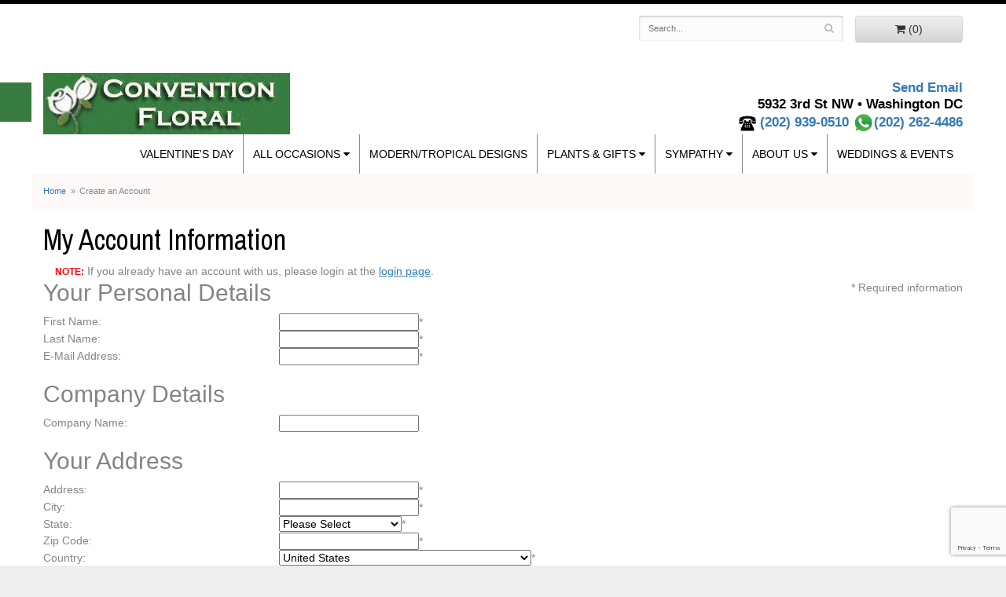

--- FILE ---
content_type: text/html
request_url: https://www.conventionfloral.com/create_account.php
body_size: 9301
content:
<!doctype html>
<html>
<head>
	<meta charset='utf-8'>
	<meta http-equiv='X-UA-Compatible' content='IE=edge'>
	<meta name='viewport' content='width=device-width, initial-scale=1, user-scalable=no'>
	<meta name="keywords" content="Floral Shop, Floral Arrangements, Floral Bouquets, Sympathy Flowers, Sympathy Baskets, Sympathy Plants, Church Decorations, Tropical Flowers, Chocolates And Roses, Funeral Flowers, Sympathy Gift, Sympathy Flowers, Sympathy Baskets, Flower Arrangements, Sympathy Flower Delivery, Funeral Arrangements, Rose Arrangements, Funeral Plants, Get Well Gifts, Get Well Gift Baskets, Cookie Baskets, Best Gift Baskets, Anniversary Gifts"/>
<meta name="description" content="Same day delivery by a professional florist in Washington, DC.  Artistically designed flower arrangements for birthdays, anniversary, new baby, sympathy or any occasion.   Convention Floral will deliver flowers right to your door. "/>
	<base href='//www.conventionfloral.com/'/>
	
	
	<link rel='stylesheet' href='system/assets/css/base.css'/>
	<link rel='stylesheet' href='system/assets/css/bootstrap-reduced.min.css'/>
	<link rel='stylesheet' href='styles.css?1611246056'/>
	<script>function defer(callable){ (window.deferredScripts = window.deferredScripts || []).push(callable); }</script>
<!-- Google tag (gtag.js) -->
					<script async src='https://www.googletagmanager.com/gtag/js'></script>
					<script>
					  window.dataLayer = window.dataLayer || [];
					  function gtag(){dataLayer.push(arguments);}
					  gtag('js', new Date());gtag('config', 'UA-105661279-55');</script>
<script></script>
<script type="application/ld+json">{"@context":"http://schema.org/","@type":"Florist","@id":"https://www.conventionfloral.com","name":"Convention Floral","url":"https://www.conventionfloral.com","address":{"@type":"PostalAddress","streetAddress":"5932 3rd St NW","addressLocality":"Washington","addressRegion":"DC","postalCode":"20011","addressCountry":"United States","telephone":"2029390510"},"sameAs":["https://www.facebook.com/ConventionFloralDC","https://www.yelp.com/biz/convention-floral-washington"]}</script>
	<title>Send Flowers in Washington, DC</title>
	<link rel='shortcut icon' href='favicon.ico'/>
</head>
<body>
	<div id="header-wrapper">
		<div id='header'>
			<div class='container-fluid'>
				<div class='row'>
					
	<div class='col-xs-12 col-sm-4 col-md-4 logo-container'>
					<h1 id='logo'><a href='index.php'></a></h1>
					</div>					
					
					
					
					
					
					
					<!--<div class='col-sm-5 col-sm-offset-7 col-md-5 col-md-offset-7' id='website-controls'>-->
						
						<div class='col-sm-5 col-sm-offset-3 col-md-5 col-md-offset-3' id='website-controls'>
						<div class='row'>
							<div class='col-xs-2 visible-xs-block'><a href='cart'><i class='fa fa-2x fa-shopping-cart'></i></a></div>
							<div class='col-xs-8'>
								<form id='search' method='get' action='advanced_search_result.php'>
									<div>
										<input type='hidden' name='search_in_description' value='1'/>
										<input type='text' name='keywords' placeholder='Search...' autocomplete='off'/>
										<button type='submit'><i class='fa fa-search'></i></button>
									</div>
								</form> 
							</div> 
							<div class='col-xs-3 hidden-xs col-sm-4'><a href='cart' class='btn btn-block btn-default'><i class='fa fa-shopping-cart'></i> <span>(0)</span></a></div>
							<div class='col-xs-2 visible-xs-block text-right'><i class='fa fa-2x fa-bars' id='toggle-navigation'></i></div>
						</div>
					</div>
					<div class='col-xs-12 col-sm-8 col-sm-offset-4 col-md-8 col-md-offset-4' id='address'>
						<span class='address'><a href = "mailto:nubia@conventionfloral.com">Send Email</a></span><br>
						<span class='address'>	5932 3rd St NW &bull; </span>
					
						<span class='phone'>Washington DC<br>
						
						<img src="images/landline.png" width="22" height="22" alt="land line"/> <a href='tel:(202) 939-0510'>(202) 939-0510</a>
							<a href="https://wa.me/12022624486"><img src="images/whatsapplogo.png" width="27" height="27" alt="whatsapp"/>(202) 262-4486</a>
																												</span> 
						
						
					</div>
				</div>
				<div class="row">
				
					
					
					
					
					<div class='col-xs-12 col-sm-12 col-md-12 pull-right' id="navigation">						
						<ul><li class="category-valentines-day lv-1"><a href="shop/valentines-day" class="category-valentines-day lv-1">Valentine's Day</a></li><li class="category-occasions lv-1 parent"><a href="shop/occasions" class="category-occasions lv-1 parent">All Occasions</a><ul><li class="category-occasions/winter lv-2 child"><a href="shop/occasions/winter" class="category-occasions/winter lv-2 child">Winter</a></li><li class="category-occasions/anniversary lv-2 child"><a href="shop/occasions/anniversary" class="category-occasions/anniversary lv-2 child">Anniversary</a></li><li class="category-occasions/birthday lv-2 child"><a href="shop/occasions/birthday" class="category-occasions/birthday lv-2 child">Birthday</a></li><li class="category-occasions/get-well lv-2 child"><a href="shop/occasions/get-well" class="category-occasions/get-well lv-2 child">Get Well</a></li><li class="category-occasions/just-because lv-2 child"><a href="shop/occasions/just-because" class="category-occasions/just-because lv-2 child">Just Because</a></li><li class="category-occasions/new-baby lv-2 child"><a href="shop/occasions/new-baby" class="category-occasions/new-baby lv-2 child">New Baby</a></li><li class="category-occasions/roses lv-2 child"><a href="shop/occasions/roses" class="category-occasions/roses lv-2 child">Roses</a></li><li class="category-occasions/proms lv-2 child"><a href="shop/occasions/proms" class="category-occasions/proms lv-2 child">Proms</a></li><li class="category-occasions/graduation lv-2 child"><a href="shop/occasions/graduation" class="category-occasions/graduation lv-2 child">Graduation</a></li></ul></li><li class="category-modern-tropical-designs lv-1"><a href="shop/modern-tropical-designs" class="category-modern-tropical-designs lv-1">Modern/Tropical Designs</a></li><li class="category-plants-and-gifts lv-1 parent"><a href="shop/plants-and-gifts" class="category-plants-and-gifts lv-1 parent">Plants & Gifts</a><ul><li class="category-plants-and-gifts/gift-baskets lv-2 child"><a href="shop/plants-and-gifts/gift-baskets" class="category-plants-and-gifts/gift-baskets lv-2 child">Gift Baskets</a></li><li class="category-plants-and-gifts/plant-rentals lv-2 child"><a href="shop/plants-and-gifts/plant-rentals" class="category-plants-and-gifts/plant-rentals lv-2 child">Plant Rentals</a></li><li class="category-plants-and-gifts/extras lv-2 child"><a href="shop/plants-and-gifts/extras" class="category-plants-and-gifts/extras lv-2 child">Those little extras</a></li></ul></li><li class="category-sympathy lv-1 parent"><a href="shop/sympathy" class="category-sympathy lv-1 parent">Sympathy</a><ul><li class="category-sympathy/crosses lv-2 child"><a href="shop/sympathy/crosses" class="category-sympathy/crosses lv-2 child">Crosses</a></li><li class="category-sympathy/vase-arrangements lv-2 child"><a href="shop/sympathy/vase-arrangements" class="category-sympathy/vase-arrangements lv-2 child">Funeral Flowers</a></li><li class="category-sympathy/casket-sprays lv-2 child"><a href="shop/sympathy/casket-sprays" class="category-sympathy/casket-sprays lv-2 child">Casket & Urn Sprays</a></li><li class="category-sympathy/standing-sprays lv-2 child"><a href="shop/sympathy/standing-sprays" class="category-sympathy/standing-sprays lv-2 child">Standing Sprays</a></li></ul></li></ul>
						<ul>
							<li class='lv-1 parent'>
								<a class='lv-1 parent'>About Us</a>
							  	<ul>
									<li class='lv-2 child'><a class='lv-2 child' href='page/aboutus'>About Us</a></li>
									<li class='lv-2 child'><a class='lv-2 child' href='page/contact-us'>Contact Us</a></li>
									<li class='lv-2 child'><a class='lv-2 child' href='page/delivery'>Delivery Policy</a></li>
									<li class='lv-2 child'><a href="page/testimonials">What our clients say</a></li>
								</ul>
							</li>
							<li class='lv-1'>
								<a class='lv-1' href='page/weddings'>Weddings &amp; Events</a>
							</li>
						</ul>
						
					</div>
				</div>
			</div>
		</div>
	</div>
	<div id='breadcrumbs'>
		<div class='container-fluid'>
			<div class='row'>
				<div class='col-md-12'><ul><li><a href="index.php">Home</a></li><li><span>Create an Account</span></li></ul><script type="application/ld+json">{"@context":"http://schema.org","@type":"BreadcrumbList","itemListElement":[{"@type":"ListItem","position":1,"item":{"@id":"https://www.conventionfloral.com","name":"Home"}},{"@type":"ListItem","position":2,"item":{"@id":"https://www.conventionfloral.com/create_account.php","name":"Create an Account"}}]}</script></div>
			</div>
		</div>
	</div>



	<div id='page'>
		<div class='container-fluid'>  
			<div id="create_account">
	<h1>My Account Information</h1>

	

	<div class='col-sm-12'><font color="#FF0000"><small><strong>NOTE:</strong></small></font> If you already have an account with us, please login at the <a href="login.php"><u>login page</u></a>.</div>

	<script>
	defer(function(){
		window.onRecaptchaLoaded = function(){
			console.log('RECAPTCHA LOADED');
			[].forEach.call(document.forms, function(form){
				var container = form.querySelector('.g-recaptcha');
				// only bind to forms containing a '.g-recaptcha' element
				if(! container){
					return false;
				}
				(function(form){
					if(form.querySelector('.grecaptcha-badge')){
						return false; // already has a recaptcha
					}

					var containerId = grecaptcha.render(container, {
						'sitekey':	'6LcBo54UAAAAAMjlFiHe1gcsaqruS_GQiGFdynWM',
						'size':		'invisible',
						'badge':	'bottomright', // possible values: bottomright, bottomleft, inline
						'callback':	function(recaptchaToken){
							container.value = recaptchaToken;
							HTMLFormElement.prototype.submit.call(form);
						}
					});

					form.onsubmit = function(event){
						event.preventDefault();
						grecaptcha.execute(containerId);
					};
				})(form);
			});
			[].forEach.call(document.querySelectorAll('.enable-onload'), function(input){
				input.value = input.getAttribute('loaded-value');
				input.disabled = false;
			});
		};
	});
	</script>
	<form name="create_account" action="create_account.php" method="post" onsubmit="return check_form(create_account);"><input type="hidden" name="formid" value="0fbfe014df13b9909823caddd4d60a37" /><input type="hidden" name="action" value="process" /> <!-- yes this is the start of the form -->

		<div>
			<span class="inputRequirement" style="float: right;">* Required information</span>
			<h2>Your Personal Details</h2>
		</div>

		<div class='row'>
			<div class='col-sm-3'>First Name:</div>
			<div class='col-sm-9'><input type="text" name="firstname"><span class="required">*</span></div>
			<div class='col-sm-3'>Last Name:</div>
			<div class='col-sm-9'><input type="text" name="lastname"><span class="required">*</span></div>
			<div class='col-sm-3'>E-Mail Address:</div>
			<div class='col-sm-9'><input type="text" name="email_address"><span class="required">*</span></div>
		</div>

		<h2>Company Details</h2>

		<div class='row'>
			<div class='col-sm-3'>Company Name:</div>
			<div class='col-sm-9'><input type="text" name="company"></div>
		</div>

		<h2>Your Address</h2>

		<div class='row'>
			<div class='col-sm-3'>Address:</div>
			<div class='col-sm-9'><input type="text" name="street_address"><span class="required">*</span></div>
			<div class='col-sm-3'>City:</div>
			<div class='col-sm-9'><input type="text" name="city"><span class="required">*</span></div>
			<div class='col-sm-3'>State:</div>
			<div class='col-sm-9'><select name="state"><option value="" selected="selected">Please Select</option><option value="AL">Alabama</option><option value="AK">Alaska</option><option value="AZ">Arizona</option><option value="AR">Arkansas</option><option value="CA">California</option><option value="CO">Colorado</option><option value="CT">Connecticut</option><option value="DE">Delaware</option><option value="DC">District of Columbia</option><option value="FL">Florida</option><option value="GA">Georgia</option><option value="HI">Hawaii</option><option value="ID">Idaho</option><option value="IL">Illinois</option><option value="IN">Indiana</option><option value="IA">Iowa</option><option value="KS">Kansas</option><option value="KY">Kentucky</option><option value="LA">Louisiana</option><option value="ME">Maine</option><option value="MD">Maryland</option><option value="MA">Massachusetts</option><option value="MI">Michigan</option><option value="MN">Minnesota</option><option value="MS">Mississippi</option><option value="MO">Missouri</option><option value="MT">Montana</option><option value="NE">Nebraska</option><option value="NV">Nevada</option><option value="NH">New Hampshire</option><option value="NJ">New Jersey</option><option value="NM">New Mexico</option><option value="NY">New York</option><option value="NC">North Carolina</option><option value="ND">North Dakota</option><option value="OH">Ohio</option><option value="OK">Oklahoma</option><option value="OR">Oregon</option><option value="PA">Pennsylvania</option><option value="RI">Rhode Island</option><option value="SC">South Carolina</option><option value="SD">South Dakota</option><option value="TN">Tennessee</option><option value="TX">Texas</option><option value="UT">Utah</option><option value="VT">Vermont</option><option value="VA">Virginia</option><option value="WA">Washington</option><option value="WV">West Virginia</option><option value="WI">Wisconsin</option><option value="WY">Wyoming</option><option value="AB">Alberta</option><option value="BC">British Columbia</option><option value="MB">Manitoba</option><option value="NB">New Brunswick</option><option value="NF">Newfoundland</option><option value="NT">Northwest Territories</option><option value="NS">Nova Scotia</option><option value="NU">Nunavut</option><option value="ON">Ontario</option><option value="PE">Prince Edward Island</option><option value="QC">Quebec</option><option value="SK">Saskatchewan</option><option value="YT">Yukon Territory</option><option value="INT">Other/International</option></select><span class="required">*</span></div>
			<div class='col-sm-3'>Zip Code:</div>
			<div class='col-sm-9'><input type="text" name="postcode"><span class="required">*</span></div>
			<div class='col-sm-3'>Country:</div>
			<div class='col-sm-9'><select name="country"><option value="223">United States</option><option value="38">Canada</option><option value="1">Afghanistan</option><option value="2">Albania</option><option value="3">Algeria</option><option value="4">American Samoa</option><option value="5">Andorra</option><option value="6">Angola</option><option value="7">Anguilla</option><option value="8">Antarctica</option><option value="9">Antigua and Barbuda</option><option value="10">Argentina</option><option value="11">Armenia</option><option value="12">Aruba</option><option value="13">Australia</option><option value="14">Austria</option><option value="15">Azerbaijan</option><option value="16">Bahamas</option><option value="17">Bahrain</option><option value="18">Bangladesh</option><option value="19">Barbados</option><option value="20">Belarus</option><option value="21">Belgium</option><option value="22">Belize</option><option value="23">Benin</option><option value="24">Bermuda</option><option value="25">Bhutan</option><option value="26">Bolivia</option><option value="27">Bosnia and Herzegowina</option><option value="28">Botswana</option><option value="29">Bouvet Island</option><option value="30">Brazil</option><option value="31">British Indian Ocean Territory</option><option value="32">Brunei Darussalam</option><option value="33">Bulgaria</option><option value="34">Burkina Faso</option><option value="35">Burundi</option><option value="36">Cambodia</option><option value="37">Cameroon</option><option value="39">Cape Verde</option><option value="40">Cayman Islands</option><option value="41">Central African Republic</option><option value="42">Chad</option><option value="43">Chile</option><option value="44">China</option><option value="45">Christmas Island</option><option value="46">Cocos (Keeling) Islands</option><option value="47">Colombia</option><option value="48">Comoros</option><option value="49">Congo</option><option value="50">Cook Islands</option><option value="51">Costa Rica</option><option value="52">Cote D&#039;Ivoire</option><option value="53">Croatia</option><option value="54">Cuba</option><option value="55">Cyprus</option><option value="56">Czech Republic</option><option value="57">Denmark</option><option value="58">Djibouti</option><option value="59">Dominica</option><option value="60">Dominican Republic</option><option value="61">East Timor</option><option value="62">Ecuador</option><option value="63">Egypt</option><option value="64">El Salvador</option><option value="65">Equatorial Guinea</option><option value="66">Eritrea</option><option value="67">Estonia</option><option value="68">Ethiopia</option><option value="69">Falkland Islands (Malvinas)</option><option value="70">Faroe Islands</option><option value="71">Fiji</option><option value="72">Finland</option><option value="73">France</option><option value="74">France, Metropolitan</option><option value="75">French Guiana</option><option value="76">French Polynesia</option><option value="77">French Southern Territories</option><option value="78">Gabon</option><option value="79">Gambia</option><option value="80">Georgia</option><option value="81">Germany</option><option value="82">Ghana</option><option value="83">Gibraltar</option><option value="84">Greece</option><option value="85">Greenland</option><option value="86">Grenada</option><option value="87">Guadeloupe</option><option value="88">Guam</option><option value="89">Guatemala</option><option value="90">Guinea</option><option value="91">Guinea-bissau</option><option value="92">Guyana</option><option value="93">Haiti</option><option value="94">Heard and Mc Donald Islands</option><option value="95">Honduras</option><option value="96">Hong Kong</option><option value="97">Hungary</option><option value="98">Iceland</option><option value="99">India</option><option value="100">Indonesia</option><option value="101">Iran (Islamic Republic of)</option><option value="102">Iraq</option><option value="103">Ireland</option><option value="104">Israel</option><option value="105">Italy</option><option value="106">Jamaica</option><option value="107">Japan</option><option value="108">Jordan</option><option value="109">Kazakhstan</option><option value="110">Kenya</option><option value="111">Kiribati</option><option value="112">Korea, Democratic People&#039;s Republic of</option><option value="113">Korea, Republic of</option><option value="114">Kuwait</option><option value="115">Kyrgyzstan</option><option value="116">Lao People&#039;s Democratic Republic</option><option value="117">Latvia</option><option value="118">Lebanon</option><option value="119">Lesotho</option><option value="120">Liberia</option><option value="121">Libyan Arab Jamahiriya</option><option value="122">Liechtenstein</option><option value="123">Lithuania</option><option value="124">Luxembourg</option><option value="125">Macau</option><option value="126">Macedonia, The Former Yugoslav Republic of</option><option value="127">Madagascar</option><option value="128">Malawi</option><option value="129">Malaysia</option><option value="130">Maldives</option><option value="131">Mali</option><option value="132">Malta</option><option value="133">Marshall Islands</option><option value="134">Martinique</option><option value="135">Mauritania</option><option value="136">Mauritius</option><option value="137">Mayotte</option><option value="138">Mexico</option><option value="139">Micronesia, Federated States of</option><option value="140">Moldova, Republic of</option><option value="141">Monaco</option><option value="142">Mongolia</option><option value="143">Montserrat</option><option value="144">Morocco</option><option value="145">Mozambique</option><option value="146">Myanmar</option><option value="147">Namibia</option><option value="148">Nauru</option><option value="149">Nepal</option><option value="150">Netherlands</option><option value="151">Netherlands Antilles</option><option value="152">New Caledonia</option><option value="153">New Zealand</option><option value="154">Nicaragua</option><option value="155">Niger</option><option value="156">Nigeria</option><option value="157">Niue</option><option value="158">Norfolk Island</option><option value="159">Northern Mariana Islands</option><option value="160">Norway</option><option value="161">Oman</option><option value="162">Pakistan</option><option value="163">Palau</option><option value="164">Panama</option><option value="165">Papua New Guinea</option><option value="166">Paraguay</option><option value="167">Peru</option><option value="168">Philippines</option><option value="169">Pitcairn</option><option value="170">Poland</option><option value="171">Portugal</option><option value="172">Puerto Rico</option><option value="173">Qatar</option><option value="174">Reunion</option><option value="175">Romania</option><option value="176">Russian Federation</option><option value="177">Rwanda</option><option value="178">Saint Kitts and Nevis</option><option value="179">Saint Lucia</option><option value="180">Saint Vincent and the Grenadines</option><option value="181">Samoa</option><option value="182">San Marino</option><option value="183">Sao Tome and Principe</option><option value="184">Saudi Arabia</option><option value="185">Senegal</option><option value="186">Seychelles</option><option value="187">Sierra Leone</option><option value="188">Singapore</option><option value="189">Slovakia (Slovak Republic)</option><option value="190">Slovenia</option><option value="191">Solomon Islands</option><option value="192">Somalia</option><option value="193">South Africa</option><option value="194">South Georgia and the South Sandwich Islands</option><option value="195">Spain</option><option value="196">Sri Lanka</option><option value="197">St. Helena</option><option value="198">St. Pierre and Miquelon</option><option value="199">Sudan</option><option value="200">Suriname</option><option value="201">Svalbard and Jan Mayen Islands</option><option value="202">Swaziland</option><option value="203">Sweden</option><option value="204">Switzerland</option><option value="205">Syrian Arab Republic</option><option value="206">Taiwan</option><option value="207">Tajikistan</option><option value="208">Tanzania, United Republic of</option><option value="209">Thailand</option><option value="210">Togo</option><option value="211">Tokelau</option><option value="212">Tonga</option><option value="213">Trinidad and Tobago</option><option value="214">Tunisia</option><option value="215">Turkey</option><option value="216">Turkmenistan</option><option value="217">Turks and Caicos Islands</option><option value="218">Tuvalu</option><option value="219">Uganda</option><option value="220">Ukraine</option><option value="221">United Arab Emirates</option><option value="222">United Kingdom</option><option value="224">United States Minor Outlying Islands</option><option value="225">Uruguay</option><option value="226">Uzbekistan</option><option value="227">Vanuatu</option><option value="228">Vatican City State (Holy See)</option><option value="229">Venezuela</option><option value="230">Viet Nam</option><option value="231">Virgin Islands (British)</option><option value="232">Virgin Islands (U.S.)</option><option value="233">Wallis and Futuna Islands</option><option value="234">Western Sahara</option><option value="235">Yemen</option><option value="236">Yugoslavia</option><option value="237">Zaire</option><option value="238">Zambia</option><option value="239">Zimbabwe</option></select><span class="required">*</span></div>
		</div>

		<h2>Your Contact Information</h2>

		<div class='row'>
			<div class='col-sm-3'>Telephone Number:</div>
			<div class='col-sm-9'><input type="text" name="telephone"><span class="required">*</span></div>
			<div class='col-sm-3'>Fax Number:</div>
			<div class='col-sm-9'><input type="text" name="fax"></div>
			<div class='col-sm-3'>Newsletter:</div>
			<div class='col-sm-9'><input type="checkbox" name="newsletter" value="1"></div>
		</div>

		<h2>Your Password</h2>

		<div class='row'>
			<div class='col-sm-3'>Password:</div>
			<div class='col-sm-9'><input type="password" name="password" maxlength="40"><span class="required">*</span></div>
			<div class='col-sm-3'>Password Confirmation:</div>
			<div class='col-sm-9'><input type="password" name="confirmation" maxlength="40"><span class="required">*</span></div>
		</div>

		<div class='form-group'>
			<div class='col-sm-12'>
				<div class='g-recaptcha'></div>
			</div>
		</div>

		<input type="submit" class='enable-onload' disabled='disabled' value='Loading... please wait' loaded-value='Continue'>
	</form>
</div>
<script>
var script = document.createElement('script');
script.src='https://www.google.com/recaptcha/api.js?onload=onRecaptchaLoaded&render=explicit';
document.querySelector('head').appendChild(script);
</script>
<script type="text/javascript"><!--
var form = "";
var submitted = false;
var error = false;
var error_message = "";

function check_input(field_name, field_size, message) {
  if (form.elements[field_name] && (form.elements[field_name].type != "hidden")) {
    var field_value = form.elements[field_name].value;

    if (field_value.length < field_size) {
      error_message = error_message + "* " + message + "\n";
      error = true;
    }
  }
}

function check_radio(field_name, message) {
  var isChecked = false;

  if (form.elements[field_name] && (form.elements[field_name].type != "hidden")) {
    var radio = form.elements[field_name];

    for (var i=0; i<radio.length; i++) {
      if (radio[i].checked == true) {
        isChecked = true;
        break;
      }
    }

    if (isChecked == false) {
      error_message = error_message + "* " + message + "\n";
      error = true;
    }
  }
}

function check_select(field_name, field_default, message) {
  if (form.elements[field_name] && (form.elements[field_name].type != "hidden")) {
    var field_value = form.elements[field_name].value;

    if (field_value == field_default) {
      error_message = error_message + "* " + message + "\n";
      error = true;
    }
  }
}

function check_password(field_name_1, field_name_2, field_size, message_1, message_2) {
  if (form.elements[field_name_1] && (form.elements[field_name_1].type != "hidden")) {
    var password = form.elements[field_name_1].value;
    var confirmation = form.elements[field_name_2].value;

    if (password.length < field_size) {
      error_message = error_message + "* " + message_1 + "\n";
      error = true;
    } else if (password != confirmation) {
      error_message = error_message + "* " + message_2 + "\n";
      error = true;
    }
  }
}

function check_form(form_name) {
  if (submitted == true) {
    alert("This form has already been submitted. Please press Ok and wait for this process to be completed.");
    return false;
  }

  error = false;
  form = form_name;
  error_message = "Errors have occured during the process of your form.\n\nPlease make the following corrections:\n\n";


  check_input("firstname", 2, "Your First Name must contain a minimum of 2 characters.");
  check_input("lastname", 2, "Your Last Name must contain a minimum of 2 characters.");


  check_input("email_address", 6, "Your E-Mail Address must contain a minimum of 6 characters.");
  check_input("street_address", 5, "Your Street Address must contain a minimum of 5 characters.");
  check_input("postcode", 4, "Your Post Code must contain a minimum of 4 characters.");
  check_input("city", 3, "Your City must contain a minimum of 3 characters.");

  check_input("state", 2, "Your State must contain a minimum of 2 characters.");

  check_input("telephone", 3, "Your Telephone Number must contain a minimum of 3 characters.");

  check_password("password", "confirmation", 5, "Your Password must contain a minimum of 5 characters.", "The Password Confirmation must match your Password.");
  check_password("password_new", "password_confirmation", 5, "Your new Password must contain a minimum of 5 characters.", "The Password Confirmation must match your new Password.");

  if (error == true) {
    alert(error_message);
    return false;
  } else {
    submitted = true;
    return true;
  }
}
//--></script>

		</div>
	</div>

	<div id='to-top'>
		<i class='fa fa-lg fa-arrow-up to-top-icon'></i>
		<div class='to-top-caption'>to top</div>
	</div>
	<style>
	#to-top {
		cursor: pointer;
		position: fixed;
		right: 15px;
		bottom: 15px;
		width: 60px;
		height: 60px;
		margin-bottom: -200px;
		text-align: center;
		background: #FFF;
		border: 5px solid rgba(0, 0, 0, .3);
		border-radius: 100px;
		box-shadow: 0 1px 1px rgba(0, 0, 0, .3), 0 0 10px rgba(0, 0, 0, .1);
		transition: .2s;
	}

	#to-top.show {
		margin-bottom: 0;
	}

	#to-top:hover {
		border-color: rgba(0, 0, 0, .5);
	}

	#to-top .to-top-icon {
		line-height: 40px;
	}

	#to-top .to-top-caption {
		margin-top: -12px;
		font-size: .7em;
	}
	</style>
	<script>
	defer(function(){
		var $toTop = $('#to-top')
			.on('click', function(){
				$('html, body').animate({ scrollTop: 0 }, 100);
			});

		var windowHeight = Math.max(document.documentElement.clientHeight, window.innerHeight || 0);
		var $doc = $(document)
			.on('scroll', function(e){
				$toTop.toggleClass('show', $doc.scrollTop() > windowHeight);
			});
	});
	</script>
	<div id="footer-wrapper">
		<div id='footer'>
			<div class='container-fluid'>
				<div class='row'>
					<div class='col-xs-12'><script>
	window.onRecaptchaLoaded = function(){
		[].forEach.call(document.querySelectorAll('.enable-onload'), function(input){
			input.setAttribute('data-loaded-value', input.value);
			input.value = input.getAttribute('data-loading-value');
		});
		[].forEach.call(document.forms, function(form){
			var container = form.querySelector('.g-recaptcha');
			// only bind to forms containing a '.g-recaptcha' element
			if(! container){
				return false;
			}
			(function(form){
				if(form.querySelector('.grecaptcha-badge')){
					return false; // already has a recaptcha
				}

				var containerId = grecaptcha.render(container, {
					'sitekey':	'6LcBo54UAAAAAMjlFiHe1gcsaqruS_GQiGFdynWM',
					'size':		'invisible',
					'badge':	'bottomright', // possible values: bottomright, bottomleft, inline
					'callback':	function(recaptchaToken){
						container.value = recaptchaToken;
						HTMLFormElement.prototype.submit.call(form);
					}
				});

				form.onsubmit = function(event){
					event.preventDefault();
					grecaptcha.execute(containerId);
				};
			})(form);
		});
		[].forEach.call(document.querySelectorAll('.enable-onload'), function(input){
			input.value = input.getAttribute('data-loaded-value');
		});
	};
</script>
<form method='post' action='email/subscribe' onfocusin='loadRecaptchaOnce(this)' onsubmit='event.preventDefault()'>
	<div class='form-group'>
		<div class='email-subscription-form'>
			<h4>Sign up for offers</h4>
			<input type='email' class='form-control' name='email' placeholder='email@example.com'/><br/>
			<input type='hidden' name='g-recaptcha-response' class='g-recaptcha'/>
			<input type='submit' class='btn btn-primary btn-block enable-onload' data-loading-value='Loading... please wait' value='Subscribe'/>
		</div>
	</div>
</form>
<script>
window.loadRecaptchaOnce = function(form){
	form && form.removeAttribute('onfocusin');
	window.loadRecaptchaOnce = function(){};
	var script = document.createElement('script');
	script.src='https://www.google.com/recaptcha/api.js?onload=onRecaptchaLoaded&render=explicit';
	document.querySelector('head').appendChild(script);
};
</script>
</div>
				</div>
				<div class='row'>
					<div class='col-sm-3'>
						<ul>
							<li><span class='footer-title'>Store Address</span></li>
							<li>Convention Floral</li>
							<li>5932 3rd St NW</li>
							<li>Washington DC 20011 </li>
							<li><img src="images/landline.png" width="22" height="22" alt="land line"/> <a href='tel:(202) 939-0510'>(202) 939-0510</a></li>
							<li><a href="https://wa.me/12022624486"><img src="images/whatsapplogo.png" width="27" height="27" alt=""/>(202) 262-4486</a></li>
						  <li><a href='https://www.google.com/maps/search/?api=1&amp;query=5932+3rd+St+NW+Washington+DC+20011&amp;query_place_id=ChIJUforJHzIt4kR9dKwNzzvUco'>Map us</a></li>
							
					  </ul>
					</div>
					<div class='col-sm-3'>
						<ul>
							<li><span class='footer-title'>Store Hours</span></li>
							<li><div class='preserve-whitespace'>Mon-Fri: 9:00 to 5:00
Sat: 9:00 to 2:00
Sun: Closed</div></li>
						</ul>
					</div>
					<div class='col-sm-3'>
						
<ul>
						<li><span class='footer-title'>FAQ</span></li>
						<li><a href='page/aboutus'>About Us</a></li>
                        <li><a href='page/flower-delivery'>Areas We Serve</a></li>
                      
						<li><a href='page/contact-us'>Contact us</a></li>
                    
						<li><a href='page/delivery'>Delivery</a></li>
                      
                        <li><a href='page/contact-us' >Hours of Operation</a></li>
						<li><a href='page/privacy'>Privacy</a> </li>
						<li><a href='page/substitutions'>Substitutions</a></li>
                       <li><a href="leave-a-review">Leave a Review</a></li>
                    <li><a href="account.php">My Account</a></li>
	                  
</ul>

					</div>
					<div class='col-sm-3'>

<ul>
<li><span class='footer-title'>Connect with Us</span></li>
<li><a href='https://www.facebook.com/ConventionFloralDC' class='social facebook' target="_blank"><i class='fa fa-lg fa-facebook' ></i></a></li> 

<li><a href='https://www.instagram.com/conventionfloral/' class='social instagram' target="_blank"><i class='fa fa-lg fa-instagram'></i></a></li>
<li><a href='https://www.pinterest.com/conventionflora/' class='social pinterest' target="_blank"><i class='fa fa-lg fa-pinterest-p'></i></a></li>
<li><a href='https://twitter.com/Conventionflora' class='social twitter' target="_blank"><i class='fa fa-lg fa-twitter'></i></a></li>
<li><a href='https://www.yelp.com/biz/convention-floral-washington' class='social yelp' target="_blank"><i class='fa fa-lg fa-yelp'></i></a></li>
<li><a href='https://www.youtube.com/playlist?list=PLm-MIVkYHSKJHh1axyVeWnbM6vODsFXWU' class='social youtube' target="_blank"><i class='fa fa-lg fa-youtube'></i></a></li>

<li><a href='https://www.weddingwire.com/reviews/convention-floral-in-the-heart-of-washington-dc-washington/2f8a8b2be1ddd878.html' class='social ww' target="_blank"><i class='fa fa-lg fa-ww'></i></a></li>



			
           </ul>
					</div>


				
				
				</div>
		  </div>
		</div>
	</div>
	<div id="footer2-wrapper">
		<div id='footer2'>
			<div class='container-fluid'>
				<div class='row'>
					<div class='col-xs-5' id='copyright'>&copy; Copyright Convention Floral.</div>
					<div class='col-xs-7 text-right' id='attribution'><a href='http://www.websystems.com'>Website Design and Hosting by WebSystems.com</a></div>
				</div>
			</div>
		</div>
	</div>
	<script src='system/assets/js/jquery-1.11.2.min.js'></script>
	<script src='system/assets/js/utils.min.js'></script>
	<link href="https://fonts.googleapis.com/css?family=Archivo+Narrow" rel="stylesheet"> 
	<link rel='stylesheet' href='system/assets/css/font-awesome.min.css'/>


<script>(window.deferredScripts || []).forEach(function(deferred){ deferred(); });</script></body></html>

--- FILE ---
content_type: text/html; charset=utf-8
request_url: https://www.google.com/recaptcha/api2/anchor?ar=1&k=6LcBo54UAAAAAMjlFiHe1gcsaqruS_GQiGFdynWM&co=aHR0cHM6Ly93d3cuY29udmVudGlvbmZsb3JhbC5jb206NDQz&hl=en&v=PoyoqOPhxBO7pBk68S4YbpHZ&size=invisible&badge=bottomright&anchor-ms=20000&execute-ms=30000&cb=po7pdiqvfak
body_size: 50345
content:
<!DOCTYPE HTML><html dir="ltr" lang="en"><head><meta http-equiv="Content-Type" content="text/html; charset=UTF-8">
<meta http-equiv="X-UA-Compatible" content="IE=edge">
<title>reCAPTCHA</title>
<style type="text/css">
/* cyrillic-ext */
@font-face {
  font-family: 'Roboto';
  font-style: normal;
  font-weight: 400;
  font-stretch: 100%;
  src: url(//fonts.gstatic.com/s/roboto/v48/KFO7CnqEu92Fr1ME7kSn66aGLdTylUAMa3GUBHMdazTgWw.woff2) format('woff2');
  unicode-range: U+0460-052F, U+1C80-1C8A, U+20B4, U+2DE0-2DFF, U+A640-A69F, U+FE2E-FE2F;
}
/* cyrillic */
@font-face {
  font-family: 'Roboto';
  font-style: normal;
  font-weight: 400;
  font-stretch: 100%;
  src: url(//fonts.gstatic.com/s/roboto/v48/KFO7CnqEu92Fr1ME7kSn66aGLdTylUAMa3iUBHMdazTgWw.woff2) format('woff2');
  unicode-range: U+0301, U+0400-045F, U+0490-0491, U+04B0-04B1, U+2116;
}
/* greek-ext */
@font-face {
  font-family: 'Roboto';
  font-style: normal;
  font-weight: 400;
  font-stretch: 100%;
  src: url(//fonts.gstatic.com/s/roboto/v48/KFO7CnqEu92Fr1ME7kSn66aGLdTylUAMa3CUBHMdazTgWw.woff2) format('woff2');
  unicode-range: U+1F00-1FFF;
}
/* greek */
@font-face {
  font-family: 'Roboto';
  font-style: normal;
  font-weight: 400;
  font-stretch: 100%;
  src: url(//fonts.gstatic.com/s/roboto/v48/KFO7CnqEu92Fr1ME7kSn66aGLdTylUAMa3-UBHMdazTgWw.woff2) format('woff2');
  unicode-range: U+0370-0377, U+037A-037F, U+0384-038A, U+038C, U+038E-03A1, U+03A3-03FF;
}
/* math */
@font-face {
  font-family: 'Roboto';
  font-style: normal;
  font-weight: 400;
  font-stretch: 100%;
  src: url(//fonts.gstatic.com/s/roboto/v48/KFO7CnqEu92Fr1ME7kSn66aGLdTylUAMawCUBHMdazTgWw.woff2) format('woff2');
  unicode-range: U+0302-0303, U+0305, U+0307-0308, U+0310, U+0312, U+0315, U+031A, U+0326-0327, U+032C, U+032F-0330, U+0332-0333, U+0338, U+033A, U+0346, U+034D, U+0391-03A1, U+03A3-03A9, U+03B1-03C9, U+03D1, U+03D5-03D6, U+03F0-03F1, U+03F4-03F5, U+2016-2017, U+2034-2038, U+203C, U+2040, U+2043, U+2047, U+2050, U+2057, U+205F, U+2070-2071, U+2074-208E, U+2090-209C, U+20D0-20DC, U+20E1, U+20E5-20EF, U+2100-2112, U+2114-2115, U+2117-2121, U+2123-214F, U+2190, U+2192, U+2194-21AE, U+21B0-21E5, U+21F1-21F2, U+21F4-2211, U+2213-2214, U+2216-22FF, U+2308-230B, U+2310, U+2319, U+231C-2321, U+2336-237A, U+237C, U+2395, U+239B-23B7, U+23D0, U+23DC-23E1, U+2474-2475, U+25AF, U+25B3, U+25B7, U+25BD, U+25C1, U+25CA, U+25CC, U+25FB, U+266D-266F, U+27C0-27FF, U+2900-2AFF, U+2B0E-2B11, U+2B30-2B4C, U+2BFE, U+3030, U+FF5B, U+FF5D, U+1D400-1D7FF, U+1EE00-1EEFF;
}
/* symbols */
@font-face {
  font-family: 'Roboto';
  font-style: normal;
  font-weight: 400;
  font-stretch: 100%;
  src: url(//fonts.gstatic.com/s/roboto/v48/KFO7CnqEu92Fr1ME7kSn66aGLdTylUAMaxKUBHMdazTgWw.woff2) format('woff2');
  unicode-range: U+0001-000C, U+000E-001F, U+007F-009F, U+20DD-20E0, U+20E2-20E4, U+2150-218F, U+2190, U+2192, U+2194-2199, U+21AF, U+21E6-21F0, U+21F3, U+2218-2219, U+2299, U+22C4-22C6, U+2300-243F, U+2440-244A, U+2460-24FF, U+25A0-27BF, U+2800-28FF, U+2921-2922, U+2981, U+29BF, U+29EB, U+2B00-2BFF, U+4DC0-4DFF, U+FFF9-FFFB, U+10140-1018E, U+10190-1019C, U+101A0, U+101D0-101FD, U+102E0-102FB, U+10E60-10E7E, U+1D2C0-1D2D3, U+1D2E0-1D37F, U+1F000-1F0FF, U+1F100-1F1AD, U+1F1E6-1F1FF, U+1F30D-1F30F, U+1F315, U+1F31C, U+1F31E, U+1F320-1F32C, U+1F336, U+1F378, U+1F37D, U+1F382, U+1F393-1F39F, U+1F3A7-1F3A8, U+1F3AC-1F3AF, U+1F3C2, U+1F3C4-1F3C6, U+1F3CA-1F3CE, U+1F3D4-1F3E0, U+1F3ED, U+1F3F1-1F3F3, U+1F3F5-1F3F7, U+1F408, U+1F415, U+1F41F, U+1F426, U+1F43F, U+1F441-1F442, U+1F444, U+1F446-1F449, U+1F44C-1F44E, U+1F453, U+1F46A, U+1F47D, U+1F4A3, U+1F4B0, U+1F4B3, U+1F4B9, U+1F4BB, U+1F4BF, U+1F4C8-1F4CB, U+1F4D6, U+1F4DA, U+1F4DF, U+1F4E3-1F4E6, U+1F4EA-1F4ED, U+1F4F7, U+1F4F9-1F4FB, U+1F4FD-1F4FE, U+1F503, U+1F507-1F50B, U+1F50D, U+1F512-1F513, U+1F53E-1F54A, U+1F54F-1F5FA, U+1F610, U+1F650-1F67F, U+1F687, U+1F68D, U+1F691, U+1F694, U+1F698, U+1F6AD, U+1F6B2, U+1F6B9-1F6BA, U+1F6BC, U+1F6C6-1F6CF, U+1F6D3-1F6D7, U+1F6E0-1F6EA, U+1F6F0-1F6F3, U+1F6F7-1F6FC, U+1F700-1F7FF, U+1F800-1F80B, U+1F810-1F847, U+1F850-1F859, U+1F860-1F887, U+1F890-1F8AD, U+1F8B0-1F8BB, U+1F8C0-1F8C1, U+1F900-1F90B, U+1F93B, U+1F946, U+1F984, U+1F996, U+1F9E9, U+1FA00-1FA6F, U+1FA70-1FA7C, U+1FA80-1FA89, U+1FA8F-1FAC6, U+1FACE-1FADC, U+1FADF-1FAE9, U+1FAF0-1FAF8, U+1FB00-1FBFF;
}
/* vietnamese */
@font-face {
  font-family: 'Roboto';
  font-style: normal;
  font-weight: 400;
  font-stretch: 100%;
  src: url(//fonts.gstatic.com/s/roboto/v48/KFO7CnqEu92Fr1ME7kSn66aGLdTylUAMa3OUBHMdazTgWw.woff2) format('woff2');
  unicode-range: U+0102-0103, U+0110-0111, U+0128-0129, U+0168-0169, U+01A0-01A1, U+01AF-01B0, U+0300-0301, U+0303-0304, U+0308-0309, U+0323, U+0329, U+1EA0-1EF9, U+20AB;
}
/* latin-ext */
@font-face {
  font-family: 'Roboto';
  font-style: normal;
  font-weight: 400;
  font-stretch: 100%;
  src: url(//fonts.gstatic.com/s/roboto/v48/KFO7CnqEu92Fr1ME7kSn66aGLdTylUAMa3KUBHMdazTgWw.woff2) format('woff2');
  unicode-range: U+0100-02BA, U+02BD-02C5, U+02C7-02CC, U+02CE-02D7, U+02DD-02FF, U+0304, U+0308, U+0329, U+1D00-1DBF, U+1E00-1E9F, U+1EF2-1EFF, U+2020, U+20A0-20AB, U+20AD-20C0, U+2113, U+2C60-2C7F, U+A720-A7FF;
}
/* latin */
@font-face {
  font-family: 'Roboto';
  font-style: normal;
  font-weight: 400;
  font-stretch: 100%;
  src: url(//fonts.gstatic.com/s/roboto/v48/KFO7CnqEu92Fr1ME7kSn66aGLdTylUAMa3yUBHMdazQ.woff2) format('woff2');
  unicode-range: U+0000-00FF, U+0131, U+0152-0153, U+02BB-02BC, U+02C6, U+02DA, U+02DC, U+0304, U+0308, U+0329, U+2000-206F, U+20AC, U+2122, U+2191, U+2193, U+2212, U+2215, U+FEFF, U+FFFD;
}
/* cyrillic-ext */
@font-face {
  font-family: 'Roboto';
  font-style: normal;
  font-weight: 500;
  font-stretch: 100%;
  src: url(//fonts.gstatic.com/s/roboto/v48/KFO7CnqEu92Fr1ME7kSn66aGLdTylUAMa3GUBHMdazTgWw.woff2) format('woff2');
  unicode-range: U+0460-052F, U+1C80-1C8A, U+20B4, U+2DE0-2DFF, U+A640-A69F, U+FE2E-FE2F;
}
/* cyrillic */
@font-face {
  font-family: 'Roboto';
  font-style: normal;
  font-weight: 500;
  font-stretch: 100%;
  src: url(//fonts.gstatic.com/s/roboto/v48/KFO7CnqEu92Fr1ME7kSn66aGLdTylUAMa3iUBHMdazTgWw.woff2) format('woff2');
  unicode-range: U+0301, U+0400-045F, U+0490-0491, U+04B0-04B1, U+2116;
}
/* greek-ext */
@font-face {
  font-family: 'Roboto';
  font-style: normal;
  font-weight: 500;
  font-stretch: 100%;
  src: url(//fonts.gstatic.com/s/roboto/v48/KFO7CnqEu92Fr1ME7kSn66aGLdTylUAMa3CUBHMdazTgWw.woff2) format('woff2');
  unicode-range: U+1F00-1FFF;
}
/* greek */
@font-face {
  font-family: 'Roboto';
  font-style: normal;
  font-weight: 500;
  font-stretch: 100%;
  src: url(//fonts.gstatic.com/s/roboto/v48/KFO7CnqEu92Fr1ME7kSn66aGLdTylUAMa3-UBHMdazTgWw.woff2) format('woff2');
  unicode-range: U+0370-0377, U+037A-037F, U+0384-038A, U+038C, U+038E-03A1, U+03A3-03FF;
}
/* math */
@font-face {
  font-family: 'Roboto';
  font-style: normal;
  font-weight: 500;
  font-stretch: 100%;
  src: url(//fonts.gstatic.com/s/roboto/v48/KFO7CnqEu92Fr1ME7kSn66aGLdTylUAMawCUBHMdazTgWw.woff2) format('woff2');
  unicode-range: U+0302-0303, U+0305, U+0307-0308, U+0310, U+0312, U+0315, U+031A, U+0326-0327, U+032C, U+032F-0330, U+0332-0333, U+0338, U+033A, U+0346, U+034D, U+0391-03A1, U+03A3-03A9, U+03B1-03C9, U+03D1, U+03D5-03D6, U+03F0-03F1, U+03F4-03F5, U+2016-2017, U+2034-2038, U+203C, U+2040, U+2043, U+2047, U+2050, U+2057, U+205F, U+2070-2071, U+2074-208E, U+2090-209C, U+20D0-20DC, U+20E1, U+20E5-20EF, U+2100-2112, U+2114-2115, U+2117-2121, U+2123-214F, U+2190, U+2192, U+2194-21AE, U+21B0-21E5, U+21F1-21F2, U+21F4-2211, U+2213-2214, U+2216-22FF, U+2308-230B, U+2310, U+2319, U+231C-2321, U+2336-237A, U+237C, U+2395, U+239B-23B7, U+23D0, U+23DC-23E1, U+2474-2475, U+25AF, U+25B3, U+25B7, U+25BD, U+25C1, U+25CA, U+25CC, U+25FB, U+266D-266F, U+27C0-27FF, U+2900-2AFF, U+2B0E-2B11, U+2B30-2B4C, U+2BFE, U+3030, U+FF5B, U+FF5D, U+1D400-1D7FF, U+1EE00-1EEFF;
}
/* symbols */
@font-face {
  font-family: 'Roboto';
  font-style: normal;
  font-weight: 500;
  font-stretch: 100%;
  src: url(//fonts.gstatic.com/s/roboto/v48/KFO7CnqEu92Fr1ME7kSn66aGLdTylUAMaxKUBHMdazTgWw.woff2) format('woff2');
  unicode-range: U+0001-000C, U+000E-001F, U+007F-009F, U+20DD-20E0, U+20E2-20E4, U+2150-218F, U+2190, U+2192, U+2194-2199, U+21AF, U+21E6-21F0, U+21F3, U+2218-2219, U+2299, U+22C4-22C6, U+2300-243F, U+2440-244A, U+2460-24FF, U+25A0-27BF, U+2800-28FF, U+2921-2922, U+2981, U+29BF, U+29EB, U+2B00-2BFF, U+4DC0-4DFF, U+FFF9-FFFB, U+10140-1018E, U+10190-1019C, U+101A0, U+101D0-101FD, U+102E0-102FB, U+10E60-10E7E, U+1D2C0-1D2D3, U+1D2E0-1D37F, U+1F000-1F0FF, U+1F100-1F1AD, U+1F1E6-1F1FF, U+1F30D-1F30F, U+1F315, U+1F31C, U+1F31E, U+1F320-1F32C, U+1F336, U+1F378, U+1F37D, U+1F382, U+1F393-1F39F, U+1F3A7-1F3A8, U+1F3AC-1F3AF, U+1F3C2, U+1F3C4-1F3C6, U+1F3CA-1F3CE, U+1F3D4-1F3E0, U+1F3ED, U+1F3F1-1F3F3, U+1F3F5-1F3F7, U+1F408, U+1F415, U+1F41F, U+1F426, U+1F43F, U+1F441-1F442, U+1F444, U+1F446-1F449, U+1F44C-1F44E, U+1F453, U+1F46A, U+1F47D, U+1F4A3, U+1F4B0, U+1F4B3, U+1F4B9, U+1F4BB, U+1F4BF, U+1F4C8-1F4CB, U+1F4D6, U+1F4DA, U+1F4DF, U+1F4E3-1F4E6, U+1F4EA-1F4ED, U+1F4F7, U+1F4F9-1F4FB, U+1F4FD-1F4FE, U+1F503, U+1F507-1F50B, U+1F50D, U+1F512-1F513, U+1F53E-1F54A, U+1F54F-1F5FA, U+1F610, U+1F650-1F67F, U+1F687, U+1F68D, U+1F691, U+1F694, U+1F698, U+1F6AD, U+1F6B2, U+1F6B9-1F6BA, U+1F6BC, U+1F6C6-1F6CF, U+1F6D3-1F6D7, U+1F6E0-1F6EA, U+1F6F0-1F6F3, U+1F6F7-1F6FC, U+1F700-1F7FF, U+1F800-1F80B, U+1F810-1F847, U+1F850-1F859, U+1F860-1F887, U+1F890-1F8AD, U+1F8B0-1F8BB, U+1F8C0-1F8C1, U+1F900-1F90B, U+1F93B, U+1F946, U+1F984, U+1F996, U+1F9E9, U+1FA00-1FA6F, U+1FA70-1FA7C, U+1FA80-1FA89, U+1FA8F-1FAC6, U+1FACE-1FADC, U+1FADF-1FAE9, U+1FAF0-1FAF8, U+1FB00-1FBFF;
}
/* vietnamese */
@font-face {
  font-family: 'Roboto';
  font-style: normal;
  font-weight: 500;
  font-stretch: 100%;
  src: url(//fonts.gstatic.com/s/roboto/v48/KFO7CnqEu92Fr1ME7kSn66aGLdTylUAMa3OUBHMdazTgWw.woff2) format('woff2');
  unicode-range: U+0102-0103, U+0110-0111, U+0128-0129, U+0168-0169, U+01A0-01A1, U+01AF-01B0, U+0300-0301, U+0303-0304, U+0308-0309, U+0323, U+0329, U+1EA0-1EF9, U+20AB;
}
/* latin-ext */
@font-face {
  font-family: 'Roboto';
  font-style: normal;
  font-weight: 500;
  font-stretch: 100%;
  src: url(//fonts.gstatic.com/s/roboto/v48/KFO7CnqEu92Fr1ME7kSn66aGLdTylUAMa3KUBHMdazTgWw.woff2) format('woff2');
  unicode-range: U+0100-02BA, U+02BD-02C5, U+02C7-02CC, U+02CE-02D7, U+02DD-02FF, U+0304, U+0308, U+0329, U+1D00-1DBF, U+1E00-1E9F, U+1EF2-1EFF, U+2020, U+20A0-20AB, U+20AD-20C0, U+2113, U+2C60-2C7F, U+A720-A7FF;
}
/* latin */
@font-face {
  font-family: 'Roboto';
  font-style: normal;
  font-weight: 500;
  font-stretch: 100%;
  src: url(//fonts.gstatic.com/s/roboto/v48/KFO7CnqEu92Fr1ME7kSn66aGLdTylUAMa3yUBHMdazQ.woff2) format('woff2');
  unicode-range: U+0000-00FF, U+0131, U+0152-0153, U+02BB-02BC, U+02C6, U+02DA, U+02DC, U+0304, U+0308, U+0329, U+2000-206F, U+20AC, U+2122, U+2191, U+2193, U+2212, U+2215, U+FEFF, U+FFFD;
}
/* cyrillic-ext */
@font-face {
  font-family: 'Roboto';
  font-style: normal;
  font-weight: 900;
  font-stretch: 100%;
  src: url(//fonts.gstatic.com/s/roboto/v48/KFO7CnqEu92Fr1ME7kSn66aGLdTylUAMa3GUBHMdazTgWw.woff2) format('woff2');
  unicode-range: U+0460-052F, U+1C80-1C8A, U+20B4, U+2DE0-2DFF, U+A640-A69F, U+FE2E-FE2F;
}
/* cyrillic */
@font-face {
  font-family: 'Roboto';
  font-style: normal;
  font-weight: 900;
  font-stretch: 100%;
  src: url(//fonts.gstatic.com/s/roboto/v48/KFO7CnqEu92Fr1ME7kSn66aGLdTylUAMa3iUBHMdazTgWw.woff2) format('woff2');
  unicode-range: U+0301, U+0400-045F, U+0490-0491, U+04B0-04B1, U+2116;
}
/* greek-ext */
@font-face {
  font-family: 'Roboto';
  font-style: normal;
  font-weight: 900;
  font-stretch: 100%;
  src: url(//fonts.gstatic.com/s/roboto/v48/KFO7CnqEu92Fr1ME7kSn66aGLdTylUAMa3CUBHMdazTgWw.woff2) format('woff2');
  unicode-range: U+1F00-1FFF;
}
/* greek */
@font-face {
  font-family: 'Roboto';
  font-style: normal;
  font-weight: 900;
  font-stretch: 100%;
  src: url(//fonts.gstatic.com/s/roboto/v48/KFO7CnqEu92Fr1ME7kSn66aGLdTylUAMa3-UBHMdazTgWw.woff2) format('woff2');
  unicode-range: U+0370-0377, U+037A-037F, U+0384-038A, U+038C, U+038E-03A1, U+03A3-03FF;
}
/* math */
@font-face {
  font-family: 'Roboto';
  font-style: normal;
  font-weight: 900;
  font-stretch: 100%;
  src: url(//fonts.gstatic.com/s/roboto/v48/KFO7CnqEu92Fr1ME7kSn66aGLdTylUAMawCUBHMdazTgWw.woff2) format('woff2');
  unicode-range: U+0302-0303, U+0305, U+0307-0308, U+0310, U+0312, U+0315, U+031A, U+0326-0327, U+032C, U+032F-0330, U+0332-0333, U+0338, U+033A, U+0346, U+034D, U+0391-03A1, U+03A3-03A9, U+03B1-03C9, U+03D1, U+03D5-03D6, U+03F0-03F1, U+03F4-03F5, U+2016-2017, U+2034-2038, U+203C, U+2040, U+2043, U+2047, U+2050, U+2057, U+205F, U+2070-2071, U+2074-208E, U+2090-209C, U+20D0-20DC, U+20E1, U+20E5-20EF, U+2100-2112, U+2114-2115, U+2117-2121, U+2123-214F, U+2190, U+2192, U+2194-21AE, U+21B0-21E5, U+21F1-21F2, U+21F4-2211, U+2213-2214, U+2216-22FF, U+2308-230B, U+2310, U+2319, U+231C-2321, U+2336-237A, U+237C, U+2395, U+239B-23B7, U+23D0, U+23DC-23E1, U+2474-2475, U+25AF, U+25B3, U+25B7, U+25BD, U+25C1, U+25CA, U+25CC, U+25FB, U+266D-266F, U+27C0-27FF, U+2900-2AFF, U+2B0E-2B11, U+2B30-2B4C, U+2BFE, U+3030, U+FF5B, U+FF5D, U+1D400-1D7FF, U+1EE00-1EEFF;
}
/* symbols */
@font-face {
  font-family: 'Roboto';
  font-style: normal;
  font-weight: 900;
  font-stretch: 100%;
  src: url(//fonts.gstatic.com/s/roboto/v48/KFO7CnqEu92Fr1ME7kSn66aGLdTylUAMaxKUBHMdazTgWw.woff2) format('woff2');
  unicode-range: U+0001-000C, U+000E-001F, U+007F-009F, U+20DD-20E0, U+20E2-20E4, U+2150-218F, U+2190, U+2192, U+2194-2199, U+21AF, U+21E6-21F0, U+21F3, U+2218-2219, U+2299, U+22C4-22C6, U+2300-243F, U+2440-244A, U+2460-24FF, U+25A0-27BF, U+2800-28FF, U+2921-2922, U+2981, U+29BF, U+29EB, U+2B00-2BFF, U+4DC0-4DFF, U+FFF9-FFFB, U+10140-1018E, U+10190-1019C, U+101A0, U+101D0-101FD, U+102E0-102FB, U+10E60-10E7E, U+1D2C0-1D2D3, U+1D2E0-1D37F, U+1F000-1F0FF, U+1F100-1F1AD, U+1F1E6-1F1FF, U+1F30D-1F30F, U+1F315, U+1F31C, U+1F31E, U+1F320-1F32C, U+1F336, U+1F378, U+1F37D, U+1F382, U+1F393-1F39F, U+1F3A7-1F3A8, U+1F3AC-1F3AF, U+1F3C2, U+1F3C4-1F3C6, U+1F3CA-1F3CE, U+1F3D4-1F3E0, U+1F3ED, U+1F3F1-1F3F3, U+1F3F5-1F3F7, U+1F408, U+1F415, U+1F41F, U+1F426, U+1F43F, U+1F441-1F442, U+1F444, U+1F446-1F449, U+1F44C-1F44E, U+1F453, U+1F46A, U+1F47D, U+1F4A3, U+1F4B0, U+1F4B3, U+1F4B9, U+1F4BB, U+1F4BF, U+1F4C8-1F4CB, U+1F4D6, U+1F4DA, U+1F4DF, U+1F4E3-1F4E6, U+1F4EA-1F4ED, U+1F4F7, U+1F4F9-1F4FB, U+1F4FD-1F4FE, U+1F503, U+1F507-1F50B, U+1F50D, U+1F512-1F513, U+1F53E-1F54A, U+1F54F-1F5FA, U+1F610, U+1F650-1F67F, U+1F687, U+1F68D, U+1F691, U+1F694, U+1F698, U+1F6AD, U+1F6B2, U+1F6B9-1F6BA, U+1F6BC, U+1F6C6-1F6CF, U+1F6D3-1F6D7, U+1F6E0-1F6EA, U+1F6F0-1F6F3, U+1F6F7-1F6FC, U+1F700-1F7FF, U+1F800-1F80B, U+1F810-1F847, U+1F850-1F859, U+1F860-1F887, U+1F890-1F8AD, U+1F8B0-1F8BB, U+1F8C0-1F8C1, U+1F900-1F90B, U+1F93B, U+1F946, U+1F984, U+1F996, U+1F9E9, U+1FA00-1FA6F, U+1FA70-1FA7C, U+1FA80-1FA89, U+1FA8F-1FAC6, U+1FACE-1FADC, U+1FADF-1FAE9, U+1FAF0-1FAF8, U+1FB00-1FBFF;
}
/* vietnamese */
@font-face {
  font-family: 'Roboto';
  font-style: normal;
  font-weight: 900;
  font-stretch: 100%;
  src: url(//fonts.gstatic.com/s/roboto/v48/KFO7CnqEu92Fr1ME7kSn66aGLdTylUAMa3OUBHMdazTgWw.woff2) format('woff2');
  unicode-range: U+0102-0103, U+0110-0111, U+0128-0129, U+0168-0169, U+01A0-01A1, U+01AF-01B0, U+0300-0301, U+0303-0304, U+0308-0309, U+0323, U+0329, U+1EA0-1EF9, U+20AB;
}
/* latin-ext */
@font-face {
  font-family: 'Roboto';
  font-style: normal;
  font-weight: 900;
  font-stretch: 100%;
  src: url(//fonts.gstatic.com/s/roboto/v48/KFO7CnqEu92Fr1ME7kSn66aGLdTylUAMa3KUBHMdazTgWw.woff2) format('woff2');
  unicode-range: U+0100-02BA, U+02BD-02C5, U+02C7-02CC, U+02CE-02D7, U+02DD-02FF, U+0304, U+0308, U+0329, U+1D00-1DBF, U+1E00-1E9F, U+1EF2-1EFF, U+2020, U+20A0-20AB, U+20AD-20C0, U+2113, U+2C60-2C7F, U+A720-A7FF;
}
/* latin */
@font-face {
  font-family: 'Roboto';
  font-style: normal;
  font-weight: 900;
  font-stretch: 100%;
  src: url(//fonts.gstatic.com/s/roboto/v48/KFO7CnqEu92Fr1ME7kSn66aGLdTylUAMa3yUBHMdazQ.woff2) format('woff2');
  unicode-range: U+0000-00FF, U+0131, U+0152-0153, U+02BB-02BC, U+02C6, U+02DA, U+02DC, U+0304, U+0308, U+0329, U+2000-206F, U+20AC, U+2122, U+2191, U+2193, U+2212, U+2215, U+FEFF, U+FFFD;
}

</style>
<link rel="stylesheet" type="text/css" href="https://www.gstatic.com/recaptcha/releases/PoyoqOPhxBO7pBk68S4YbpHZ/styles__ltr.css">
<script nonce="dBmxaT1rfs9NR7igLSo6MQ" type="text/javascript">window['__recaptcha_api'] = 'https://www.google.com/recaptcha/api2/';</script>
<script type="text/javascript" src="https://www.gstatic.com/recaptcha/releases/PoyoqOPhxBO7pBk68S4YbpHZ/recaptcha__en.js" nonce="dBmxaT1rfs9NR7igLSo6MQ">
      
    </script></head>
<body><div id="rc-anchor-alert" class="rc-anchor-alert"></div>
<input type="hidden" id="recaptcha-token" value="[base64]">
<script type="text/javascript" nonce="dBmxaT1rfs9NR7igLSo6MQ">
      recaptcha.anchor.Main.init("[\x22ainput\x22,[\x22bgdata\x22,\x22\x22,\[base64]/[base64]/[base64]/ZyhXLGgpOnEoW04sMjEsbF0sVywwKSxoKSxmYWxzZSxmYWxzZSl9Y2F0Y2goayl7RygzNTgsVyk/[base64]/[base64]/[base64]/[base64]/[base64]/[base64]/[base64]/bmV3IEJbT10oRFswXSk6dz09Mj9uZXcgQltPXShEWzBdLERbMV0pOnc9PTM/bmV3IEJbT10oRFswXSxEWzFdLERbMl0pOnc9PTQ/[base64]/[base64]/[base64]/[base64]/[base64]\\u003d\x22,\[base64]\\u003d\x22,\x22InzCgGE3wqbDtGPCnMKNw4TCpRcDw6zCqjMVwp3Cr8OJwrjDtsKmFEHCgMKmFQYbwokTwr9ZwqrDhGjCrC/DvG9UV8Kaw4YTfcKGwoIwXWjDhsOSPDhSNMKIw6zDnh3CuhkrFH9Sw6DCqMOYRsOqw5xmwr5YwoYLw7ZYbsKsw5PDj8OpIirDlsO/wonCo8OnLFPCl8Khwr/CtH7DnHvDrcOFVwQrYMKXw5VIw57DhkPDkcO/N8KyXyDDkm7DjsKVPcOcJHkfw7gTVsObwo4POsORGDIswq/CjcOBwoJdwrY0SXDDvl0vwo7DnsKVwpTDqMKdwqF5NCPCusK+OW4FwqLDjsKGCQIsMcOIwrTCugrDg8OjcHQIwpXCvMK5NcOUZ1DCjMOuw4vDgMKxw47DpX5zw5xSQBpzw5VVXHYkA3PDtsOrO23Ci3PCm0fDhMO/GEfCucKgLjjCulvCn3F/MsOTwqHCjm7DpV4DH17DoETDj8KcwrMcLlYGScOfQMKHwqzCksOXKSjDlATDl8OODcOAwp7DmMKJYGTDrH7Dnw9+wrLCtcO8FcOwYzpcR37CscKoEMOCJcKVHWnCocKcKMKtSznDtz/Dp8OeJMKgwqZ9wo3Ci8Odw5nDrAwaG13DrWc7wpnCqsKuVsKDwpTDoyjCq8KewrrDvcKnOUrCvMOiPEkBw4cpCEHCl8OXw63DocOFKVNZw5g7w5nDsmVOw40VdFrChRl3w5/DlG7DnAHDu8KZaiHDvcOXwozDjsKRw5IoXyA0w78bGcO6bcOECXDCqsKjwqfCkMOeIMOEwrANHcOKwo/CtcKqw7pLMcKUUcKkeQXCq8Ozwr8+wod9wr/Dn1HCt8OCw7PCryzDv8Kzwo/DmsKlIsOxcn5Sw7/CjCo4fsKFwoHDl8KJw5DChsKZWcKVw4/DhsKyKsO1wqjDocKbwq3Ds343FVclw7vChgPCnEIUw7YLFjZHwqc/[base64]/DnMO2d8KywqJffjLDiMOEScKqQMOOaMO7wqvCmTXChMK8w6nCvVlpJlMKw7d0VwfCq8KREXljIWFIw6Bjw67Cn8ONPC3CkcO4EnrDqsOVw43Cm1XClMKcdMKLesK2wrdBwoUrw4/Duh7ChmvCpcKzw6l7UGdnI8KFwrHDpELDncKnKC3DsVkKwobCsMO4wrIAwrXClMOIw7jDpjrDrVkFeWDCiTYNLcKtecO1w4U6a8KTRsOJFWg0w7DCvsOWfj3CicK+wponfV/Dt8Oew7BnwpQ1K8OQDcK2OyTCsnl+GcKQw63DpT1FDsONGsOUwrceasOWwpRTNXEJwpoePV/CncOGw4RxTiDDo1seDi/[base64]/Ds0ZiaMOgGsOWLcKjwpBKwp7CjTrDssOlw5MgNsK/f8OHYsKlasKKw5INw4pcwodZacO6wq3Dp8KPw71BwqrCoMOqw4NvwolYwqIRw7rDs2sZw6s0w5zDgsKpw4DCgj7Co27CoA7ChkPCosKUw4PDvcKjwrhrDxcSLWJ1Vl/CpR3DrcOfwrDDrsKiQcOww5FGP2bCmG13FD7DgQsVbcOeEsOyOTbCrifDsxrClinDjiPCgcKMK2Q1wq7DqMObejzCs8K3esKOwqN/w77CiMO8wqnCjcKNw4PDt8O2S8KkRiTCrcKpFm5Ow5TCnmLDlcKoU8Omw7dTwqjCk8KVw755wpTDlUspI8Kaw5czBQY3YmUVai48XMOyw7xadhzCuUDCvRMIGXnCkcO3w4ZTeVtiwpI0GkNnHDJ8w6NYw5EIwo0fwrjCuwTDuUDCtQnChwvDskg/ETMGJlXCshBwPsOqworCr0jClsK+VsOXNMOew5zDjcOZFcKOw4o+woXDvQvCscOFZGEAVhodwqJpXSE+woc1w6QjX8K1LcOMw7IyDE7DlSPCt27DpcODw4hWJyZJwq/CtsKoDsO+esKOwoHCrMOGUXt+dR/CkUrDlcKmfsOhHcKfNEHDt8KGQcOGTMKhK8Ohw77DqwfDu1kDRMOpwoXCqjHDgg8ewo3DosOPw5HCmsKRAGHCs8KVwogxw5rCmsOxw5TDmlDDuMKhwp7DnhrCk8KNw7HDlWLDpMKcSCvChsK/wqPDiFfDviXDuyItw4FGPMO7WMOWwoTCqjPCpsOvw5p2TcKWwq3Cn8KqYV4swrzDrHvCnsK4woZcwpUhE8KwAMKEMMO9Tys/wopTN8K0woTCp1XCtAFAwpPCisKlH8OPw40BbcKKVR4lwqh1wrMYbMKtDsKaRsOqYW5iwqfCtsOFLG45Rmt4NUx2cWDDom0iJ8O5asOZwozDn8KjTidDUsOHGQodWcK+w43Dkw13wqRsfDnCnEdcZ1fDvcO4w7/CusK7PwLCqmR8FjzCvFTDqsKqBUrCpGc1wofCg8KSw7HDjBLDn3IEw4nCgsO4wqcWw5/CjsORbsOsNsKtw7zCjsOZHToZHmLCqsO0HcODwqEhGMO/CGPDtsObBsKKEjrDoX/CpcO2w5XCs0XCisKkL8O9w6DCoj4yKD/CqHIFwpHDtsKnYsOPUcKLPMKIw6fDtVnDmMOfwp/[base64]/Dv8KcIcK/[base64]/fMKDw5ZKdU0vQTx5PAHDncK8w5NCE8K1w4RuccK4ehfCoAbDvcO2wr3CvV9aw6rClzkBA8KXw7TClAIJH8KcYzfCpMOOw5bDj8KzaMOOJMONw4TCnx7DoQ1aNAvDhcK/[base64]/[base64]/DvsOAc0bDm2ZTw7fDpT8rwq8PCEbDtR5iw7QRCyXDjDLDpinCj2B1IH0OGsOBw71PA8KHMS/DqcOtwrHDicO1XMOQQ8KfwqXDoQjDm8KGSU0Hw73Dkz7DmcKzOMOmGcOVw4rCtsOeNsKpw6fCmMK9McOIw7zCt8KbworCuMO9Rixdw7bDgi/Dk8KBw6hVQMKHw4sIXsOzBsOcGB/CicOtH8OBb8OxwpNNYsKGwoHDhGl4wooMOj06BsOaVy3Cvn8tHMOZUsOgw7jDqyLCoEbDmUUuw4TCuEkKwrrCqh56ZSrCocONw7csw4ZrIj/CiG1HwpPCs3k6HVTDmcOCw6fDvTBKb8KOw7Axw6TCscKbwqTDkcOUNMKIwrkfKsOsD8KZYMOFJioowqHCqMKsMMKlYUNBCcOoCQnDkMO9w7EmQn3Dr2jCiSvClsK6w7/DjyvChDXChcOwwq0Dw7J/wrViwqrDpcO4w7TCsyB7wq1uJH/[base64]/[base64]/DoT3CjcOgw6cvwo/DjcKCdgbDu2QMZcKDIsOuPhnDigM8OMOmDBXCtEnDoFkIwoJnI3fDryh9w7U5Xi/[base64]/DgVUPJhFjw7HDi8OadQg8F8O/PMKMw4rCjVvDsMO/[base64]/CpsKYwodSw5E3wobDnQnDiV5sw6TCssO3wroUFcKQb8K2GQ7ClMOGDhAsw6RODGRgV3DCs8OmwrB8ZQ9cAcKJwrjClm7DlcKdw6VJw5Zfw7bCkMKgBVsXY8OjKj7DuyvDusOyw4pacFXCocKAVU3DncKww4Y/w6h2wolwX3HDrMOvJMKdf8KSZ35/wprDjVY9BQnCgnRCAMKlBwxJw5LCtcOqJTTDi8K4NcOYw4zCtsO9b8Oewro+wpTDvcK2I8OQw4zCicKTWsKfHFXCl3vCtzY+c8Kfw53DocK+w49Uw4cSAcKdw5B7GC/[base64]/[base64]/dMOFZEzDvcKVwoLDpQnDicO8wpXChwEmwohrwr9OwrwqwrQXccKAOV3DsmTCpsOWZFXCqMK0wrvCjsOXCkt4w6LDhhJQW3PDp2rDo1U+wohnwpLDj8ONBy8dwrsLbsK4KxTDq1VeTcKjwrPDowzCtMKmwrkqWRXCjnF1PVfDtUEYw67Cv2sww7bCl8KqZUbCv8O0wr/DmRtgTU0Zw5xbG3zChXMOwqDCisKYwrbDgUnCmsOPYDPCk1zCvQplOldmw4I5QMOtCcKqw4fDhizDmG3DlX1BdHw7wqAhGMO1wqBEw6grYVxFE8O6JkPDucOtREJWwqnDlDjCtWPDiW/Ci2ZpG2kbw4gXw77Djm/DuXbDvMOmw6AjwrnCih0IPDEVwrLCgUZVCjxSD2TCq8OHw5JMw6w2w4YOHsKiDsKcw4YnwqQ2Z3/DmcO6w55+w6TChhkgwp45NcKdwp3DuMKPWcOmBmHDnsOUw4jDsRpJa0QLwqEYEcKtP8KbYj/CkcKJw4PCjsOiC8OpNwI/NWwbwr/ClyZDw7HDhXfDgUsVwo7CucOww53DrAXDjsKZWW8LHsKrw6XDsX5dwrjCp8O/wozDqsOFFzDCkTl5KjlxUQLDnCjCsmnDjAQjwqoIwrjDpcOtW3caw4fDnsOew5w5Rk/DssK4UcOJasOyH8Kcw497E3M0w55Ww7bDiUDDoMKcZcKLw7zDh8KBw5HDllAgQWxKw6RaCcK4w6MgBibCoRrCrsOjw5rDgMK9w7/CvcKSMmfDgcKRwqbCnnbCpcOdClTCgcO5w6/DoFHCkQwtwoQEw67DhcKZRWZtNGXCqMOwwpDCtcKUa8OeecO4c8K2VcOBOMOSSwrCml1Ae8KJwq3Dh8KWwo7CoGE5EcKVwofClcOZb1BgwqbCh8KjInzCjXRDcAPCgSoKQ8OoWw/DmCIten3CrsKHdGjCrFk9wpJyBsOJIcKYw5/DncKPwptowq/[base64]/w4ZmTsO4wq4/WmLCvTAIw6jDisKvJsK7XsKWLMOOwqTCrMKLw55lw4VgYMOrdmrDiWd0w7PCpx/Dmg0Sw7wmQcOqwr9Hw5rDpsOgwp0AcT5Mw6LCs8KEMy/CkcKJWsKXw7o3w5wPFMOpG8OkAcK9w6IxIsORDirCrnoPW00Yw7nDpiAtwp3DoMKiR8OPbMK3wonCusO5OVnCi8OjHlsWw5vCvMOEGMKvAnPDhsK2Xw3DuMOCwrI4w50xwrLDmcKGA0pnFcK7SE/[base64]/wrAxYmTCuAfDiMKQLsO8w4rDuRhrSFrCnW3DsBjDisOFJsOsw5/DnC3DqjbDrsOnN0cwQcOzHcKTRFMCDRFxwqnDumdUwonCv8KTwrBKw7/CpMKKw4QuFlMXMsOFw6zDti5pA8OPaA8+LiwJw5MAAMKGwrHDuDRCOm1BJMOMwoNXwq0ywo3ClMOTw50MYMODaMO6NSDDqsOWw7JsZcO7BhpkaMOzKC/Djw5Jw6BUKcOLQsO3woxOORULZ8OJDUrCiUJiGS/DikLCowh9FsOlw5DCm8KsXB5AwrI/wodow65wQRIPwrIxwpbCniXDgMKuYlE2FMO8NTYwwpcYc2J8Kg03UC86PMKCUMKWSsOTAzrCvgbDgHRfwowsEC4NwpPDrsOWw5vClcOoJ1PDjjwfwpRbw5sTY8K+egLDtG4RMcOvAsKWwqnDtMKgdS8SP8OyNGVQw4/Cs1UTGmNbSVdRb2cdcMKzWsOMwq5MEcOSDcOnMMKwGMK8M8OBJsOlHsOEw7YWwrUIVcOow6ZiVyswEFJmE8KKfi1jA0lPwqjDkMOgw6lEw5N+wooSwrFhEVIhLH3DhsK/[base64]/B8Kyw7UBwqpVaD99wrXCuxkUc8OaPMOwTDIYw7oqw4zCr8OMGsOww7luNcOBAsKibWVbwqfCiMODI8OYJcKibMO9d8OUWMKZEkI7G8Kww7omw6/[base64]/Dr0l1a8Oqw7/DuMOCJsKxw4VrwohwwoJ9w79lMBU7wovCtsOXfTPCnzgdTMOpS8OAbcKuw6wrVyzDpcORwp/[base64]/CvxpzwqfDtTrCqsKEKwnCqEvDt8OHDsORPSM7wpIXw4ZzCWjCqy5owoIOw4lZBGkmdsO4R8OmWsKTHcOfw6ZvwofCtcObHXfCsCJdwqoyCMK4wpPDiV9mC1LDvALCmWNgw6/CgDMtasOPYDnCmTLCrTpMRGnDgMOMw5B3XsKxY8KKwqNiw7s3woQlLktswqbDgMKdwrDClHRrwpHDsUMiPxlhesOqw5bCmHXCj2gqwqzDgEYQAwp5IsKjLyzCrMKSwp3CgMKNf2/CozUqEsOKwqQHRy3Dq8KrwrxIdl8pO8Krw4HDnibDsMOzwrkNJUHCmEcPw4xWwqNLJcOoMQrDpVzDqsOswrU4w44KNC7DscKIRWjDuMOew5bCucKMRXZMI8KOwo7DiEAqZlhiwpRLLjDDni7CoXpWX8O4wqQbw6LCqG7CtmPChj/DsWjDjijDjsKbC8OPQB4RwpMeRhk6w4cvw4snN8KjCBUWQVMULhUzw63Cm3bDllnCvcO+wrt8wq46w7fDl8Kew4hQUsOowq/DlMONJDjCgEDDmcKZwoYowpYyw5IRCETCpTNewqMULB/CqsOUQcO/djzDqXk6Y8KJwoAdVDghIMOdw4zDhSowwpHCjMKVw5vDhMO9BgRDe8OMwqPCv8OsWArCpcObw4PCigLCnsO0woTCmMKjwoRLNjvCv8KZRMKmWz3Cv8Obw4PCiT8nwrjDiVIlwoLChioLwq/DpsKDwpdww507wqDDlsKDQsOSwqzDjSp7w78/wqxaw6zDicKtw6s7w4dBLcOqHQzDv2PDvMOKwr8Rw7gBw78aw4cQdAFaEsOqA8KFwpgcbkDDrjfCh8OFViAvJ8KYIFwlw64Uw73DksOEw4/[base64]/Cp1Nsw4g3wqIkwrQXZx/[base64]/CkznCnnssw7nDgm49woXDlQpZwqrCkkA4w4rCqQ0+woEvw7E/wqErw7N2w5E/NMKKwo/[base64]/CDFKwq7CpRLDnsOKw4dUMcKECcOfDsKPw5o8HsKnw5zDjsOWRMKtw6DCtcOKE1DDosKGw7MYF2/CoC3CuBkLAcKhWkllwobCoz3CjMKgDC/DnQZ/w4d0wrjCs8KUwpHCpcKyUCPCtGLCusKAw6/ClMOsYMObw5UFwqrCosKEcmMrQxA7JcKuw7bCrEXDgAfCrx4Vwrkaw7XCgMK5F8OMJi7DsVtKesOnworCs3t2WFUGwovCkQ1Ew5dXbWDDsADCm3QFO8Kmw5DDgcK1w6I0DEDDnsO+wq3Ck8OHLsOeccO7bcOgwpDDhWDDgxLDl8OTLsOaLC/CuQVSDsOvw6gNQcOxw7Y5QsKgwpdjwrh8T8OAw7HDlcOeTz0Dw5LDsMKNOWrDl2fCrsOhNRvDuW9QHX0uw7zCj2bDjyHDqDsSQkrDjTTClmxlfT4PwrHDs8OyTGvDq2ZvPTxvScOiwonCqXZjw4Q1w5sOw5phwpLCmcKOOA/Dr8KYwpkewoHDqlAaw50MOEJTEGrCjnvDpXkHw6QrBsOYAxF2wr/CsMOOwpXDlCAeWsOkw7BWEWgowqPCssK/wqjDgcOZw7vCi8O5w5nDvMK4SWNDwpzCuxMqCSXDo8OiAMOOwp3DucKmw6RUw6jCjMK3wpvCr8KsGSDCrQ5pw43Ch2DCsWvDtMOZw5MtY8KkesKcJFbCtRU/w7PCisO4wqYkwrjDoMKAwqHCrVZPJ8KVwpzCuMK2w4xpAcOoQVDCm8OjIwfDrcKjWcKDdAJWYXtYw7A+UmVUE8K5R8Ksw7TCjMKSw5kXZcOEScKyMTlUNsKiwovDqkfDv0XCsnvCgHF1PsKkVsOWw5Jzwo0lwq9FPT/ChcKCKgfDj8KIXsK5w41jw41PPsKEw7TCnsORwqjDlCPDg8Kiw6DCu8KqXGzCrXsRdcOTwpHDgcKwwoZQKDkhcCbCkA9YwqHCtQY/worCvMODw4bCnMO/[base64]/ClMKlwp4Iw4F4L8Oww6UgIncrAD1HwpRhTlLDjyMDwo3DgMKhbk4XWsK9XsKoOBh1wpHDukskEkppH8Krw6rDuhggw7FKw6paC3rDh1fCt8OFacKLwrLDpsO0wq/Ds8O+MBHClMK2EzTChMO3w7d4wonDjMKfwphwasODwoZIw7MEwoPDklkFw7NyXMOFw5YRGsOvwq7CrMOCw6Y5w7vDpsOFYsOBw41uwojCkxYuFcOww7UwwrLCiHjClmnDsGkJwr9VY1TCtXbCrywOwrLChMOldBhww55yKF3Cv8O3w5XDhj7Dpj/DgW3CsMOwwqdIw78Jw57Cj3fCvMKEXcKhw5g2TH1Nw707woFJFXYOZsOGw6p5wr/DuAEiwofDtWzCl0PDvmxkwpHCvMKkw7rCgDUQwrJjw5ppHMOuwqPCrcO4w4fCt8KATh4OwrXDocOrazPDjMK8w61Ww6TDjsKiw6NwcUfDpsKHEjXChsKzw61YbwwLw54WH8O/w5LCucOJGB4cw4USdMOXwph0Qwhvw7Z5RWbDgMKHVS3Dtmwwc8O7wrjCgsOkw5/CtsO9w4Qvw7XDn8Ksw49Kw7fDlMKwwrPCs8OIcgobw7bCisOjw6nDryU2Oi83wo7DjcO/MkrDgF/[base64]/DpsOLSgnChD1Ewp88w5JBw5/DjcKKw5kpR8K4HE3DgRPDuwbCixbDul07w7LDnMKIPzcTw6wdUsOxwqUCRsOdfE54SMOPDcOaf8O9wofCjkTCgkt0K8OtPxrCjsOZwoLDh0FkwrczFMOCYMOJw4XDpDZKw6PDmnVGwrPCoMKlwobDh8O+wrXCu2vDijNCw7DCkhDDosKFOEg9w67DoMKPOH/CtsKfw7kuCF7Du3nCvsKnwonDixAlwo/CiR3Cp8ONwo4Kwoc5wqvDnggzOcKkw67CjUMgG8KcbMKuJE3DtcKsVxfDlcKTw7AXw5khOznCpsOQwrI9Y8O6wro9S8OxU8OIEMOrO2x+wooEw5tqw6DDikPDlSLCvMOdwrfCocK/EsKnw6DCugrDn8OCAsOfXmwkHQ8aJcK9wq7Cgh40w6TCh1PCpjjCggYswpjDrsKGw69TMmh8w6PClF7Di8KwG1oWw4VgfcKDw5cJwrNZw7rDpVfDqgh6w4s7wqI+w4/DnMOEw77ClMKbw5A3asKHwrHCin3DtMOxUQDCi2LDqsK+FFvDg8O6RnnCs8KuwpUZVnkAwrfDnjMFecOIDMOUwr/DpmDCtcKSdcKxwrPCmgUkHivCtxbDrcKewrZFwq7Cs8Orwr/DgiHDmMKEw5HCrBo0wpDCiwrDkcK6JgcJWwvDn8ONczzDsMKRwqJ0w4jCk08Jw5Vuw7vCiQ/CocOYw7HChsOKAsOlM8OqJsOyEMKVw5l5YsOww6LDtTB6d8OoPsKEesOvZsONCVrCpMOlwqQgRkXChCzDi8OFw6vCt30Mwq9zwqPDmDzCmSEFwp/[base64]/RmU2NAfDrMOhNmAYwrrDvcKWwqQgeMOaw7dKWzHCuUk2w5/[base64]/[base64]/R3FGwprCoMOjwrc/[base64]/[base64]/CkMKWPx3Dr8O2w7NkAcKcEAg+I8KzXsO0wp3DuksrHsOqdMOpw6XCsBvCmMKWUsO7Ox/Cu8K+LsKzw6A0cAQGScKzOcOlw7jCmcOpwp1hb8K3XcOUw6hHw4rCl8KZOGLDvxQkwqJ/E1Rfw6rDkQfCv8OvPEVCw49dD2zDvMKtwqTCr8O2w7fCqcO4wr/Crhgewo3CpUvCkMKQwpMwRwfDssO+wr3CnMO4wrd/wofCthQwaDvDnTPCig0mKHnCv3krwp3CjTQmJcO/D1xDVcK7wqfDrcOewrPDmUArZMKKBcKsYMOdw5M1DMKQK8KRwp/[base64]/[base64]/[base64]/woLDhMKkw4M6P8KIwqXDnsOyXSvCtcKMccOXw6pWwpjCu8KHw7R3K8OqZ8KMwpQ1wpvCj8KNZX7DusKdw7jDqHsewoEQQMK3w6deXHXDmMKpGV9cw4nCtVl8wp7DvVXCmzXDhwPCvA1kwrvDg8KgwoDCusO6wot/QsOyRMOKTcKDP1/CtsK1BwB7woTDt09PwoAlDwkDIEwkw6DCosKbwqHDpsKbwqJUw4c7Tzsswrh9KCDCs8Olwo/[base64]/[base64]/w5nChDVlb8OGwrHDqMKtSsKSBcKVeGcxw7ZEwoXCvcKew4rCtsOOAcOOwo5twoQGHcO1wrbCiw5fQ8OfA8ObwpBgFm3DtlPDpgvDtE7Dt8K9w5l/w7TDncOKw7JWMBLCjD3DszVmw5YLW37CkwbCpcKBwpNlQnNyw77Cu8KOwprCncOfPXoew4RRw5xZRW4LQMKsckXDqsOrw6nCqsKnwrnDgsOHwoTCghTClsOgPjPCvzgfMhR0w6XDksKHB8KGJcKNa0vDvsKKw4tLYMKwIn51UcKGSMK5UlzCpm/DncOjwoTDg8OzVcKEwo7DqcK/w5XDmFcVw7cDw6ULC3EtIDJHwrjDgFvCk3/CmC7DmCvCq03DsTHCt8O+wowDCWbCg29vKMOywpwVwq7DmMKqwqY7w6hIL8KZGMORwph9QMODwrHCg8KWwrB5woBrwqokwpx1R8OqwpRIAWvCtlg9w6rDqQPCmcOCwogWC3/ChGUZwoBVwr0VGsOUb8Onwo0mw7VIw612wp5XW1TDq3XCpznDnwZ3w63DrcOsWsKGw5PDgsKXwo3DusKNwo7DhcK0w6TDl8OsTmpcV3howobCsh5kesKtB8OhIMK/[base64]/DscO6wpDCmMKCP8KvUMKcSXsicMOTLsKGJMOmw7wzwoQiUWUJacKZw64fWMOEw4fDj8O4w5UDHDXCmcOtLMO3wqXDqnvDv2ktw44Mw6d3wpo9dMOFYcOtwqkibn7CtH/DoUzDhsO/TTE7UG8cw7bDtEBFKcKOwrRmwpAhwr3DqBnDs8OCJcKqV8KrFsKDwoMrwpdaRCE3b10kwphNwqAcw5MlLj3DlMKqV8OJw5dBwofCtcKlw6/DsExOwrnCncKRDcKGwqjCocKbJXXCj17DlMKswpXCoMKNRcO7KT/CqcKNw5/DhiTCvcObMQzCnMK4fEsWw5Qvwq3Dq3/DsGTDvsOiw5cCKWDDq03DkcKjYMOSd8ObVMO7QH/[base64]/wrDCrMOqw7tCDMKCSDcEw5AMw4XCoVTDicKww5MfwrzDrMK1DcKyEsKVcz9xwqFTJgXDlMKDX0tOw6XCvsKvV8ObGT/Cr1zCojs4b8Kpf8OnUMO4AsOVXcKTJMKqw7TClEnDqV3ChcKXYkHCqGDCuMK6WsKqwpPDjcKGw61Lw5rCmE4PNHHCssKgw7jDngbDksKxwpcEKsOhPsOmScKGwqdEw4LDiknDgFvCvkDCnQTDnx7Ds8O5wqsuwqfCuMOqwoFkwrJiwqQ3wqcrw7jDt8KHazbDgR/[base64]/CjBrDi2/Do8Oyw53DolnCpcOFwozCrRDCmMO0F8KrMRvDhBXCjkLDscOSAXJ+wrjDr8Ocw6lEby1Ow5fDjH7DuMKpXybCoMKDw6LDpcKSwrXCo8O4wr4Gw73Cin3CtBvDvFDDg8KoFT7DrMKjFcOTQcO+EVxsw5zCjx/DnQ0Nwp/Cg8O2woZ0CsKjI3MrP8K0w5cSw6bCn8OxNsKNZxhZwoLDt0XDnnUzbhvDmMOCwrhNw7V+wpfCmFnCmcOkUcOMwocAFMO9HsKmw5TDpnYhFMO+VAbCilLDsD0WT8Oww7TDkEciUMK0w7xLJMOyWw/CosKuPMKqQsOORCDCrMObL8O9PV83aGbDvsKWIsOcwr1EFGVKwpZeaMO4w7nDusOYOcKDwqZEc3rDhHPCtE97KcKiCMOzw4XDsR7Dt8KGO8OoGl/[base64]/DqDbCr2pof3LDoMO2XMOBwqnDncKMw7bCpsKLw6bCmAlFwqdwHMKRaMKGw5/DgkpLwr0/YsKRKsOjw7/ClsKJwoUZEsOUwrwvE8O9ay9YwpPCtcOvw57CiSspSAhxScKrw5/[base64]/CncOTF1UTIV4nOMK8wo3DhHBrFCZiw4LCuMOoHMOnw54LMcOtB0tOP2/CmMO9ERDCiWBUWsKnw6XCv8O2MMKCQ8OvEhzDisOywoPDlCXDqD0+esKZw7XCrsOIw7J+wpsww7HCumfDrhpLQMOkwoHCm8KrPjR6K8K4wrkCw7fDolXCrMO6fQMOwoknwplKEMKlbhxPecOoQMK8w6XDnw03wqh8wr/CmHwCwoM6w7jDssKzf8Ktw47DqzZCw6RuLS4Iw4DDi8KAw6PDusKzXA/DpEvDl8KjWAcQGHvDkcKQDMOJTA9EMgAoOVLDtsKXOnoVSH5AwqTDgAjCucKQwpBhwrvCpm4Wwpg8wrdod17DrsOFDcOYwq3CtsKZa8O8f8KxPlFIMy1/HiIKwqnCmnbDjHo1EifDgsKPB0/[base64]/ChsOXw5bDscKbEsKILCUjHCQAXxrDjMOHE1RQN8KbeGzCrsKTwqPDs2sRw4LCpsO0XjYHwrwCbcKkesKCWWLCssKywpsZLW/DlsOPL8Kew5MuwpDDgifCoBzDl19ew5ICwq7DtsOSwpwYBGvDk8OewqvDtA1Tw4rDmcKSJMKKw5/DtEzDtcOZwojDqcKVworDi8OCwpfDjk/DnsOfw4Z0ahJWwrzDvcOow5LDjC0WITHCnVRpb8KcBsOJw7jDlsKNwq11woNmEMOCUw/[base64]/[base64]/[base64]/[base64]/[base64]/DgMKmbR3Dp8KTwq1wwpFUNlJzFcOPZQ9vwozCgMO8UhA6QGJ1H8KWRsOYKBLCjgAUBsKZJMOfMVMqw4rDl8KnQ8Oiw5hffkjDrXdeeBnDrsOZw4TCvTrCoyvCoHLDu8K3SBt+dsOVFhdvwpQ7wrbCv8O4YMODNMK/FypQwrLCk1oIJsKNw7fCncKGIMK2w7DDjsOxZWofYsO2OcOaw7jCpS3CksK3LmHDr8O/YRrCm8O1RgNuwr9/[base64]/OSwTw7fDosKvJmpqw7bDpF3Cl1XDgcO1G8OKMicIwoHDviDDqBrDjTJhw51YN8OAwoXDnDpowpBOwpEEVMOzwpkPHwXDoDzDjsOmwp5HN8KIw4hYwrZDwqllw5RPwrw4w6PCkMKWE1LCqHZ9w7oUwqXDvnnDvQNlw5tmwqZ+w60MwprDvg0TQMKeYMObw7/CjMO7w7M4wo/DgcOJwp7DlnULw6orwqXDjwLCvDXDomPCrFjCr8Ovw6/Cm8O9a3tLwp8vwqPDpW7ClcKmw7rDsEdcZ33Dr8OjAlEIA8KYfTRNwoDCunvDjMKcOl3DvMORAcONwo/CjMKlw4jCjsKNwqXCshdbwq0wfMKuw4Qww6pzwrjCklzDhsORcSPCi8KRdGzDo8KQeXxYJMOTTcKhwq3CgMOlw6nDuWYSM37DlcKgwrFKwpDDngDCl8K6w6/Dn8OZw6k3w6TDisKOQGfDvV5aERXDqilWw7Z+ZWPDkyTDuMKQfj7Do8ObwpUYNDgHBsOYdsKYw5LDiMOPwpDCtk0IR03CjcOmPsKBwpBSU3zChMOFwpjDgh09dDvDucOLesKmwpLCniNgwqtbwr3Cv8Osb8Oxw4DCglbDiT4cw5LDnRJNwo/DosKxwr3CvcKzRcOfw4DCpUrCsULCt29gw5vCilLCq8KYPn8dZsOcw7DDgXJzG0LDkMO4IcOHwrrDt3bDlsOTGcOiG3xBQ8O4R8Oeb3QXfsOcccKYwoPCrcOaw5fCvQpDw79aw6DDgsOLPcKRT8KnPsOAAcOXXMK7w6vDnXzCjWjDoUZuPsKsw5zCtsOQwp/Dj8OnVMOSwobDomUBDTLCsCvDqxFJH8Kuw6fDrzbDi0Y1MMOFwp58w7lKWCPDqnttSMOawq3DlcOiw6dmfcKbV8KAw7QnwrQpwq3DtsKmwrEiQAjClcK5wpVKwr8iMsOHVMKww4nDri10ccKEKcKvw7DCgsO1Vztyw6/[base64]/DoVchMA86wqQ9wp3CiTk0w5ZLw47Djk3ChsOHKsKmwpjDosKlXsKrw6kXacO9wqU8wo9Hw6HDtsOPWWsuw67Dh8OowrsUwrHCkSXDjMOKEADDgkRpwrTCmsOIw7p7w51dYsKmYRd/J2hNeMK0G8KWw685VQfCscOHe3TDocOewqXDqsK2w5E6TMKrCMOLU8OTVnNnw4EVEXzCicKSw6BQw6gTX1NQwq/DiUnDosOjw58uwqZoTMOdMcKMwposw5YAwp3DnzDDlsK/Gxtuw4vDgQbCgW3CqF7DqlPDrzTCusOjwqkGR8ODS11uJMKUcsKhHCgHOwTCjnHDr8Ohw5nCvg5awqo6Y3shw640woZXwqrCol3Cv29rw6Uce0vCk8K5w4fCv8OMJwliY8KIP2YZwptkR8KAW8K3XMO2wql3w6jDr8KZw7N/w49sFMKiw7TDp2PCsS5Ow4PCqcOeJMKfw7ZmL3nCrhPDrsKiQ8O0e8K/CxrDoHkHFsO+w4HCosK3w41/w4jClMOlP8KJZS5BJsKESDFjdSPChsKbw5x3wqHDqjvDn8K6VcKSw4A0YMK9w6zCpMK8WnTDjkfCjcOmdMO/w47CqFrCmywVCMKQKMKWwqnDpB/DlMOdwqXCrcKWwokqAyXDnMOoKmFgR8K4wrQfw5oMwrTCn3xGwqA4wr3ChhA7fmYQJ1zCkMO3c8KRdB4lw5NDQ8Ouw5UJYMKgw6E3w4TCiVsjQ8OAPnJxMsOGNzfCuE7ChcOJUCDDsgsMwpVYfjI/[base64]/Ck8OZFTAFw7d9WMKSwoTDoT/CqmXCiMOfA2/[base64]/Dl3dVw5YwIMKkDVXCv3M5wrcLwozCkifDjcOZwq52wqUnw7A5WQXCrMKVwqV/BkBjwrDDsj3Cn8O+c8OgRcOew4HClUthRBZ/eyfCk2XDnSXCtU/Dl3oITDwXe8KfIhXCvkHCq0XDssK/wofDtcK7CMO5wr8wEsOjMMKfwrHCqmjChTAaJcKgwplLBV1tUXkqHMOHQ3DDl8Ouw4oKw5VXwqNaAy/Dh3rCvsOpw43Cl24Qw4HCpHFEw4DDtzjDsg5kH33DksOew5LCqMOhwoBlw7DDlBjCisOLw7HDs0/CuwbCjsOJQwtxOsKUwoNTwofDgkZuw70Owq5EFcOHwrc1ZX3DmMK3wq19w74gR8OETMK1wqdow6Q+w5tAwrHCoFPDkMKSVlLDiGRQw5DDlMKYw7l+LGHDq8Obw5krwqNgeiHCg3BnwprCsmkDwqM0w4XCvxfDosKpcQIDw680wr0ReMOKw4h4w6/DoMK2LCgwdWYReTUmIz7DucOLC1REw67DkcO0w6bDjMOiw5ZKw77Cq8Opw6nCmsOdLHprw5d1HcOXw7/Duw3DhsOcwrxjwp8jCsONUsKHZHTCv8K1wrbDlnAYYg4tw4UFcsK2w7PClsOlPktYw4xSDMO0cwHDi8KYwoJOM8OlbAXCksKcGsOHD205Q8KuPjIhLSYfwq3CssO/GcOQwopaWgrCjmPChcKfaQsDwo8aI8O4bznDpMK1cThHw4/Dk8K1JlZsF8KxwpgSGSd8G8KcTlTCgXvDvjVaeX/[base64]/Dmg7DusK2wrHCrDTDl8OOQsKVJcOPHR4+wpkdM0ADwr0ywrLCgsOXwoVva2fDucKjwrfCn0vDpcOBwqNJQMOcw5pxC8OgVz/CqyFdwrBnYh3DpT7Cuy/CnMOVGcKoJXDDjsOhwpPClGJHw5rCj8O2woTCu8O1e8O2Jkt5SMK/w6pIVivCt3nCsFjDr8OFKFkkwrlRdD5KU8K9w5XCq8OydhLDgAcFfQ8BF3DDnXQoPCvDklXCsjZJB2fCn8OSwqbDqMKkwpbCkEVLw4XCjcKhwrQyMMOlX8KGw6obw6d6w4zDs8O6wqZcI05DTMKJdnESw6xVw5h0Rg1CagzCllHCuMKVwpJrPC0/wqfCqcOgw6omw77DncOgwpEYbMOkbFbDrjY4fm3DvnDDkMO9wo0Mwrp0BRd3wr/CsgB6f30ffcKLw6jDswjDqMOgDcOPFTRYVVjCjGfCgMO3w7TCrBPCkMKJP8Ozw4oOw7vCqcONw5BnSMOKA8OqwrfCkHBVUADDjnrDvWnDtcKxJcOUcHZ6w5ZVAA3CmMKdCsOHw4kKwqkWw6wjwr3Dj8KBwoPDvWlOJE7DlcKqw4zDiMOVwr/DriM7wrB2w5/[base64]/w6HCsRLDgcO4RcOwJQnDkGwBw6FTwq16RcOIwqDCvzQHwrZIGjRuw4bDiUbCj8OKQsOlw5zCrgY6cH7DtCRwMVPCpnIhw7pmSMKcwrQtYsODwqc/wokWI8KWOcO0w4PDnMKFwrsdAErCk1nDkUB+eWJqwp0gw5XCh8OGw6NsWMKPw6/DqRPDnAfDmHvDgMKuw4Uww77DvMOtV8KeUcOGwrgdwoodckjDjMO5wqHDlcKQUWPCusKtw7PCsGoww4ECwqgRwoRKV3B/[base64]/ClcOCaMKOw63DvwPChMO9wqXClMOOWn9GacKEw4w3worCgsKqwqrCpTHDo8KswrA/KsOnwqx6GMKowpJ1NMKoAsKDw5NSN8K3IcKdwo7Dh0gew6hfwqYCwqkZR8Ovw5pRwr4nw6hJw6bCnsOFwrx6Ck3DhsKNw6oXUMKkw6QhwqRnw5/Cp2TCo09AwonDh8ONw6s5w5AsLcKaGcKjw4/CtlnCo0DCin7Do8K4A8OTa8KwZMKxIMKGw7ttw7vCn8O0w4DCqcOSw73DoMOzVXkzw4BdLMOrBGzDicKpYFbDonsmV8KlHcOCW8K6w59Vw4QQwoBww4F2Xn8abBLCsH9Nwr/CvsKAISjDsynCkcOSw41ew4bDgEvCqsKHMcKaFzUyLcOTYcK6NTXDl2XDs1dPRcKTw7zDlMKVwqLDqAvDkMOZwpTDv0rCmQxRw7ILw40Iwr9Ew47DrcKqw6LChcOVwo8IUDMWB1XCkMOKw7cqesKLZmUow6Adw6HCocKdwrAXwohqwrvCpsKkw7/CisORw4l6FWrDoQzClCM1w4orw4Z+w5TDpB8uwq8jTcK+X8OwwqfCtxR/dcKIB8ODwrVOw4VLw7o+w7rDh10GwokwLmdNbcOAOcOXwpvDjCMbA8KQZXISIzl2ASFmw6jCnsKxwqpgwrJoYgs9f8O6w4U6w7kswoLCmTcEw4HCg1xGwpPCpCpuDR8yKxxaQWdtw50zCsKTRcKgVhvDgHnDgsK6w5MTZAvDtnw0wr/CvsKFwrvDj8Ksw5zCrMOIw4QBw7XCgjHCpcKtbsOjwq0ww51Xw4hACMOSS1LDvRl0w5/DsMO1S0HChz1DwroWA8O3w7HDmWjCr8KGMiHDpcK5RC/[base64]/fsOJNMO4AsKXw7LCjwXDrsK0cF5NDHDDjcKfR8KXNSYjQxNRw4p8wpYyf8Ohw5tlcQ5zIMOafMOxw67DqAXCmMOJwp3Cmx/DoSvDhsKSGsK0wqBTVMKcccK/[base64]/DlcOka8KNfwJxdsKkwoTDu8KwLlvDr8OYwpEiVETDq8OzDSrCt8KmVgbDp8KqwqtrwpzDqFfDlzIBw5A/DsO0w7xBw7c5GsOxYRY5bXdlacOYSzxBeMOxw6MWUzzDqEbCtgUncywewrvCpMKqEMOCw51OQ8Kpwo4DZjPCsEbCozVbwrZtw4/Ckh/ChMKvw6zDmADClkHCsDU7OcOtccKzwrQlUCjDtcKuMcKbwp7CkhZwwpXDi8KxIRQrw4M5TMKow4Vgw5vDuzzDiVrDgXbDiFo+w4dyPhbCq3LDgMK6w4VvdDzDnMKdYxgYwozDkMKGw4fDtjdOacKmwqlfw6EWLsOtL8OzacKnwp8PGsORHcK2a8OWw53CksK7Q0g/XgEuNTtiw6RVworDnMOzVsKecVbDnsOTZRs1esOFWcOiw6XChMOHSiBGwrzClR/DhDDCksO4wqvCqjlrw6p+CSLDhT3DtMKQwqkkKGgVeRXCmn7Cs1vCv8KgaMKLwrLCsTMEwrzCrcKdU8K4FsOvwpZqD8OvEnkab8O5wrZsdCpZPMKiw7hGEjhSw7nCoxQBwp/Cq8OTD8OZeyPDsFpnGmjDth4EdsO3XcOnJ8Oew7LCt8KvDzF4a8KvfGjDqsObwoI+e24KE8OxHTgpwq7CvsKCGcKiHcKLwqTCqMOiDMKUX8K4wqzChcOjwpZhw7nDoVh+dgx/WcKLUsKYQkHDgcOGw4REHhJPw5/CrcKaY8KyCE7CsMOmcV9JwpkPecKQL8Kcwr4Rw5k5FcO5w75Rwr8CwqDDuMOIBTUNBsO3Pi7CrCXDmsOdw5V/w6Akw4xrwo3DusO1w5LDiX7CqQzCrMOGTMKIQ0hranzDmDPDlcKODiJaPwASDjnCjgt1J2A2w6nDkMKme8KDX1QEw6LDmV/DvArCvcOiw53CkA93Y8OkwqoPXcKSTxXCt3zCq8OFwohHwqnDtFnCp8KtYmcZw6bDoMOETMOWPMOOwrbDjEfCszd2dBnDvMK0wpjDk8KXR3LDlMOkworDtU9fWkvCjcOhBMK4EmjDvcOSEcOiLEPDpMKSBsKpeS/CmMKqMcO/wq8Mw7NEw6XCosKoFMOnw4l9wokJUmXChcKsd8OcwqLDqcOrwql5wpDChMOxRxkMwrfDusKnwrJPw5HCp8KPw50Rw5PCrljDnCRnGDoAw4kYwrzDhkbDhTbDg3lLbRIuQMOfQ8OzwpHCk2zDsS/CjsK7XXlzKMKSfn5iw60XBzd/wqgzwqLCn8K3w5PCq8OjWSJtw7nCrsO3wrB+N8KLKy/Ci8O4w5QAwqkgQBnDn8O2JzdnKwLDlCzCmwYVw64OwopHKcOTwoN4ZcOKw5ldXcOVw5dLJ2QZKyJawpDCvVcbKnjDlVkiOMKnbhkyLU55bzFYZcOww7LCo8OZw5hIw7lZZcO8ZQ\\u003d\\u003d\x22],null,[\x22conf\x22,null,\x226LcBo54UAAAAAMjlFiHe1gcsaqruS_GQiGFdynWM\x22,0,null,null,null,0,[21,125,63,73,95,87,41,43,42,83,102,105,109,121],[1017145,913],0,null,null,null,null,0,null,0,null,700,1,null,0,\[base64]/76lBhnEnQkZnOKMAhmv8xEZ\x22,0,0,null,null,1,null,0,1,null,null,null,0],\x22https://www.conventionfloral.com:443\x22,null,[3,1,1],null,null,null,0,3600,[\x22https://www.google.com/intl/en/policies/privacy/\x22,\x22https://www.google.com/intl/en/policies/terms/\x22],\x224xHLXM0kn44XVQiGnqxQ3T/X9GyoIovc26NuatN1QSw\\u003d\x22,0,0,null,1,1768975967592,0,0,[211,157,46],null,[229,130,19],\x22RC-ItBEATtfUWWpNg\x22,null,null,null,null,null,\x220dAFcWeA5VI_UZWUXxr94uvtmYRha5UyNGSx77bbGcmK3Dc2veJKcm9fkoXLEcrYl3K6Q2bi8WcUkcK71Bq9ZMGVCucNGjwKMEwQ\x22,1769058767618]");
    </script></body></html>

--- FILE ---
content_type: text/html; charset=utf-8
request_url: https://www.google.com/recaptcha/api2/anchor?ar=1&k=6LcBo54UAAAAAMjlFiHe1gcsaqruS_GQiGFdynWM&co=aHR0cHM6Ly93d3cuY29udmVudGlvbmZsb3JhbC5jb206NDQz&hl=en&v=PoyoqOPhxBO7pBk68S4YbpHZ&size=invisible&badge=bottomright&anchor-ms=20000&execute-ms=30000&cb=ii0hnqjl3mwp
body_size: 49264
content:
<!DOCTYPE HTML><html dir="ltr" lang="en"><head><meta http-equiv="Content-Type" content="text/html; charset=UTF-8">
<meta http-equiv="X-UA-Compatible" content="IE=edge">
<title>reCAPTCHA</title>
<style type="text/css">
/* cyrillic-ext */
@font-face {
  font-family: 'Roboto';
  font-style: normal;
  font-weight: 400;
  font-stretch: 100%;
  src: url(//fonts.gstatic.com/s/roboto/v48/KFO7CnqEu92Fr1ME7kSn66aGLdTylUAMa3GUBHMdazTgWw.woff2) format('woff2');
  unicode-range: U+0460-052F, U+1C80-1C8A, U+20B4, U+2DE0-2DFF, U+A640-A69F, U+FE2E-FE2F;
}
/* cyrillic */
@font-face {
  font-family: 'Roboto';
  font-style: normal;
  font-weight: 400;
  font-stretch: 100%;
  src: url(//fonts.gstatic.com/s/roboto/v48/KFO7CnqEu92Fr1ME7kSn66aGLdTylUAMa3iUBHMdazTgWw.woff2) format('woff2');
  unicode-range: U+0301, U+0400-045F, U+0490-0491, U+04B0-04B1, U+2116;
}
/* greek-ext */
@font-face {
  font-family: 'Roboto';
  font-style: normal;
  font-weight: 400;
  font-stretch: 100%;
  src: url(//fonts.gstatic.com/s/roboto/v48/KFO7CnqEu92Fr1ME7kSn66aGLdTylUAMa3CUBHMdazTgWw.woff2) format('woff2');
  unicode-range: U+1F00-1FFF;
}
/* greek */
@font-face {
  font-family: 'Roboto';
  font-style: normal;
  font-weight: 400;
  font-stretch: 100%;
  src: url(//fonts.gstatic.com/s/roboto/v48/KFO7CnqEu92Fr1ME7kSn66aGLdTylUAMa3-UBHMdazTgWw.woff2) format('woff2');
  unicode-range: U+0370-0377, U+037A-037F, U+0384-038A, U+038C, U+038E-03A1, U+03A3-03FF;
}
/* math */
@font-face {
  font-family: 'Roboto';
  font-style: normal;
  font-weight: 400;
  font-stretch: 100%;
  src: url(//fonts.gstatic.com/s/roboto/v48/KFO7CnqEu92Fr1ME7kSn66aGLdTylUAMawCUBHMdazTgWw.woff2) format('woff2');
  unicode-range: U+0302-0303, U+0305, U+0307-0308, U+0310, U+0312, U+0315, U+031A, U+0326-0327, U+032C, U+032F-0330, U+0332-0333, U+0338, U+033A, U+0346, U+034D, U+0391-03A1, U+03A3-03A9, U+03B1-03C9, U+03D1, U+03D5-03D6, U+03F0-03F1, U+03F4-03F5, U+2016-2017, U+2034-2038, U+203C, U+2040, U+2043, U+2047, U+2050, U+2057, U+205F, U+2070-2071, U+2074-208E, U+2090-209C, U+20D0-20DC, U+20E1, U+20E5-20EF, U+2100-2112, U+2114-2115, U+2117-2121, U+2123-214F, U+2190, U+2192, U+2194-21AE, U+21B0-21E5, U+21F1-21F2, U+21F4-2211, U+2213-2214, U+2216-22FF, U+2308-230B, U+2310, U+2319, U+231C-2321, U+2336-237A, U+237C, U+2395, U+239B-23B7, U+23D0, U+23DC-23E1, U+2474-2475, U+25AF, U+25B3, U+25B7, U+25BD, U+25C1, U+25CA, U+25CC, U+25FB, U+266D-266F, U+27C0-27FF, U+2900-2AFF, U+2B0E-2B11, U+2B30-2B4C, U+2BFE, U+3030, U+FF5B, U+FF5D, U+1D400-1D7FF, U+1EE00-1EEFF;
}
/* symbols */
@font-face {
  font-family: 'Roboto';
  font-style: normal;
  font-weight: 400;
  font-stretch: 100%;
  src: url(//fonts.gstatic.com/s/roboto/v48/KFO7CnqEu92Fr1ME7kSn66aGLdTylUAMaxKUBHMdazTgWw.woff2) format('woff2');
  unicode-range: U+0001-000C, U+000E-001F, U+007F-009F, U+20DD-20E0, U+20E2-20E4, U+2150-218F, U+2190, U+2192, U+2194-2199, U+21AF, U+21E6-21F0, U+21F3, U+2218-2219, U+2299, U+22C4-22C6, U+2300-243F, U+2440-244A, U+2460-24FF, U+25A0-27BF, U+2800-28FF, U+2921-2922, U+2981, U+29BF, U+29EB, U+2B00-2BFF, U+4DC0-4DFF, U+FFF9-FFFB, U+10140-1018E, U+10190-1019C, U+101A0, U+101D0-101FD, U+102E0-102FB, U+10E60-10E7E, U+1D2C0-1D2D3, U+1D2E0-1D37F, U+1F000-1F0FF, U+1F100-1F1AD, U+1F1E6-1F1FF, U+1F30D-1F30F, U+1F315, U+1F31C, U+1F31E, U+1F320-1F32C, U+1F336, U+1F378, U+1F37D, U+1F382, U+1F393-1F39F, U+1F3A7-1F3A8, U+1F3AC-1F3AF, U+1F3C2, U+1F3C4-1F3C6, U+1F3CA-1F3CE, U+1F3D4-1F3E0, U+1F3ED, U+1F3F1-1F3F3, U+1F3F5-1F3F7, U+1F408, U+1F415, U+1F41F, U+1F426, U+1F43F, U+1F441-1F442, U+1F444, U+1F446-1F449, U+1F44C-1F44E, U+1F453, U+1F46A, U+1F47D, U+1F4A3, U+1F4B0, U+1F4B3, U+1F4B9, U+1F4BB, U+1F4BF, U+1F4C8-1F4CB, U+1F4D6, U+1F4DA, U+1F4DF, U+1F4E3-1F4E6, U+1F4EA-1F4ED, U+1F4F7, U+1F4F9-1F4FB, U+1F4FD-1F4FE, U+1F503, U+1F507-1F50B, U+1F50D, U+1F512-1F513, U+1F53E-1F54A, U+1F54F-1F5FA, U+1F610, U+1F650-1F67F, U+1F687, U+1F68D, U+1F691, U+1F694, U+1F698, U+1F6AD, U+1F6B2, U+1F6B9-1F6BA, U+1F6BC, U+1F6C6-1F6CF, U+1F6D3-1F6D7, U+1F6E0-1F6EA, U+1F6F0-1F6F3, U+1F6F7-1F6FC, U+1F700-1F7FF, U+1F800-1F80B, U+1F810-1F847, U+1F850-1F859, U+1F860-1F887, U+1F890-1F8AD, U+1F8B0-1F8BB, U+1F8C0-1F8C1, U+1F900-1F90B, U+1F93B, U+1F946, U+1F984, U+1F996, U+1F9E9, U+1FA00-1FA6F, U+1FA70-1FA7C, U+1FA80-1FA89, U+1FA8F-1FAC6, U+1FACE-1FADC, U+1FADF-1FAE9, U+1FAF0-1FAF8, U+1FB00-1FBFF;
}
/* vietnamese */
@font-face {
  font-family: 'Roboto';
  font-style: normal;
  font-weight: 400;
  font-stretch: 100%;
  src: url(//fonts.gstatic.com/s/roboto/v48/KFO7CnqEu92Fr1ME7kSn66aGLdTylUAMa3OUBHMdazTgWw.woff2) format('woff2');
  unicode-range: U+0102-0103, U+0110-0111, U+0128-0129, U+0168-0169, U+01A0-01A1, U+01AF-01B0, U+0300-0301, U+0303-0304, U+0308-0309, U+0323, U+0329, U+1EA0-1EF9, U+20AB;
}
/* latin-ext */
@font-face {
  font-family: 'Roboto';
  font-style: normal;
  font-weight: 400;
  font-stretch: 100%;
  src: url(//fonts.gstatic.com/s/roboto/v48/KFO7CnqEu92Fr1ME7kSn66aGLdTylUAMa3KUBHMdazTgWw.woff2) format('woff2');
  unicode-range: U+0100-02BA, U+02BD-02C5, U+02C7-02CC, U+02CE-02D7, U+02DD-02FF, U+0304, U+0308, U+0329, U+1D00-1DBF, U+1E00-1E9F, U+1EF2-1EFF, U+2020, U+20A0-20AB, U+20AD-20C0, U+2113, U+2C60-2C7F, U+A720-A7FF;
}
/* latin */
@font-face {
  font-family: 'Roboto';
  font-style: normal;
  font-weight: 400;
  font-stretch: 100%;
  src: url(//fonts.gstatic.com/s/roboto/v48/KFO7CnqEu92Fr1ME7kSn66aGLdTylUAMa3yUBHMdazQ.woff2) format('woff2');
  unicode-range: U+0000-00FF, U+0131, U+0152-0153, U+02BB-02BC, U+02C6, U+02DA, U+02DC, U+0304, U+0308, U+0329, U+2000-206F, U+20AC, U+2122, U+2191, U+2193, U+2212, U+2215, U+FEFF, U+FFFD;
}
/* cyrillic-ext */
@font-face {
  font-family: 'Roboto';
  font-style: normal;
  font-weight: 500;
  font-stretch: 100%;
  src: url(//fonts.gstatic.com/s/roboto/v48/KFO7CnqEu92Fr1ME7kSn66aGLdTylUAMa3GUBHMdazTgWw.woff2) format('woff2');
  unicode-range: U+0460-052F, U+1C80-1C8A, U+20B4, U+2DE0-2DFF, U+A640-A69F, U+FE2E-FE2F;
}
/* cyrillic */
@font-face {
  font-family: 'Roboto';
  font-style: normal;
  font-weight: 500;
  font-stretch: 100%;
  src: url(//fonts.gstatic.com/s/roboto/v48/KFO7CnqEu92Fr1ME7kSn66aGLdTylUAMa3iUBHMdazTgWw.woff2) format('woff2');
  unicode-range: U+0301, U+0400-045F, U+0490-0491, U+04B0-04B1, U+2116;
}
/* greek-ext */
@font-face {
  font-family: 'Roboto';
  font-style: normal;
  font-weight: 500;
  font-stretch: 100%;
  src: url(//fonts.gstatic.com/s/roboto/v48/KFO7CnqEu92Fr1ME7kSn66aGLdTylUAMa3CUBHMdazTgWw.woff2) format('woff2');
  unicode-range: U+1F00-1FFF;
}
/* greek */
@font-face {
  font-family: 'Roboto';
  font-style: normal;
  font-weight: 500;
  font-stretch: 100%;
  src: url(//fonts.gstatic.com/s/roboto/v48/KFO7CnqEu92Fr1ME7kSn66aGLdTylUAMa3-UBHMdazTgWw.woff2) format('woff2');
  unicode-range: U+0370-0377, U+037A-037F, U+0384-038A, U+038C, U+038E-03A1, U+03A3-03FF;
}
/* math */
@font-face {
  font-family: 'Roboto';
  font-style: normal;
  font-weight: 500;
  font-stretch: 100%;
  src: url(//fonts.gstatic.com/s/roboto/v48/KFO7CnqEu92Fr1ME7kSn66aGLdTylUAMawCUBHMdazTgWw.woff2) format('woff2');
  unicode-range: U+0302-0303, U+0305, U+0307-0308, U+0310, U+0312, U+0315, U+031A, U+0326-0327, U+032C, U+032F-0330, U+0332-0333, U+0338, U+033A, U+0346, U+034D, U+0391-03A1, U+03A3-03A9, U+03B1-03C9, U+03D1, U+03D5-03D6, U+03F0-03F1, U+03F4-03F5, U+2016-2017, U+2034-2038, U+203C, U+2040, U+2043, U+2047, U+2050, U+2057, U+205F, U+2070-2071, U+2074-208E, U+2090-209C, U+20D0-20DC, U+20E1, U+20E5-20EF, U+2100-2112, U+2114-2115, U+2117-2121, U+2123-214F, U+2190, U+2192, U+2194-21AE, U+21B0-21E5, U+21F1-21F2, U+21F4-2211, U+2213-2214, U+2216-22FF, U+2308-230B, U+2310, U+2319, U+231C-2321, U+2336-237A, U+237C, U+2395, U+239B-23B7, U+23D0, U+23DC-23E1, U+2474-2475, U+25AF, U+25B3, U+25B7, U+25BD, U+25C1, U+25CA, U+25CC, U+25FB, U+266D-266F, U+27C0-27FF, U+2900-2AFF, U+2B0E-2B11, U+2B30-2B4C, U+2BFE, U+3030, U+FF5B, U+FF5D, U+1D400-1D7FF, U+1EE00-1EEFF;
}
/* symbols */
@font-face {
  font-family: 'Roboto';
  font-style: normal;
  font-weight: 500;
  font-stretch: 100%;
  src: url(//fonts.gstatic.com/s/roboto/v48/KFO7CnqEu92Fr1ME7kSn66aGLdTylUAMaxKUBHMdazTgWw.woff2) format('woff2');
  unicode-range: U+0001-000C, U+000E-001F, U+007F-009F, U+20DD-20E0, U+20E2-20E4, U+2150-218F, U+2190, U+2192, U+2194-2199, U+21AF, U+21E6-21F0, U+21F3, U+2218-2219, U+2299, U+22C4-22C6, U+2300-243F, U+2440-244A, U+2460-24FF, U+25A0-27BF, U+2800-28FF, U+2921-2922, U+2981, U+29BF, U+29EB, U+2B00-2BFF, U+4DC0-4DFF, U+FFF9-FFFB, U+10140-1018E, U+10190-1019C, U+101A0, U+101D0-101FD, U+102E0-102FB, U+10E60-10E7E, U+1D2C0-1D2D3, U+1D2E0-1D37F, U+1F000-1F0FF, U+1F100-1F1AD, U+1F1E6-1F1FF, U+1F30D-1F30F, U+1F315, U+1F31C, U+1F31E, U+1F320-1F32C, U+1F336, U+1F378, U+1F37D, U+1F382, U+1F393-1F39F, U+1F3A7-1F3A8, U+1F3AC-1F3AF, U+1F3C2, U+1F3C4-1F3C6, U+1F3CA-1F3CE, U+1F3D4-1F3E0, U+1F3ED, U+1F3F1-1F3F3, U+1F3F5-1F3F7, U+1F408, U+1F415, U+1F41F, U+1F426, U+1F43F, U+1F441-1F442, U+1F444, U+1F446-1F449, U+1F44C-1F44E, U+1F453, U+1F46A, U+1F47D, U+1F4A3, U+1F4B0, U+1F4B3, U+1F4B9, U+1F4BB, U+1F4BF, U+1F4C8-1F4CB, U+1F4D6, U+1F4DA, U+1F4DF, U+1F4E3-1F4E6, U+1F4EA-1F4ED, U+1F4F7, U+1F4F9-1F4FB, U+1F4FD-1F4FE, U+1F503, U+1F507-1F50B, U+1F50D, U+1F512-1F513, U+1F53E-1F54A, U+1F54F-1F5FA, U+1F610, U+1F650-1F67F, U+1F687, U+1F68D, U+1F691, U+1F694, U+1F698, U+1F6AD, U+1F6B2, U+1F6B9-1F6BA, U+1F6BC, U+1F6C6-1F6CF, U+1F6D3-1F6D7, U+1F6E0-1F6EA, U+1F6F0-1F6F3, U+1F6F7-1F6FC, U+1F700-1F7FF, U+1F800-1F80B, U+1F810-1F847, U+1F850-1F859, U+1F860-1F887, U+1F890-1F8AD, U+1F8B0-1F8BB, U+1F8C0-1F8C1, U+1F900-1F90B, U+1F93B, U+1F946, U+1F984, U+1F996, U+1F9E9, U+1FA00-1FA6F, U+1FA70-1FA7C, U+1FA80-1FA89, U+1FA8F-1FAC6, U+1FACE-1FADC, U+1FADF-1FAE9, U+1FAF0-1FAF8, U+1FB00-1FBFF;
}
/* vietnamese */
@font-face {
  font-family: 'Roboto';
  font-style: normal;
  font-weight: 500;
  font-stretch: 100%;
  src: url(//fonts.gstatic.com/s/roboto/v48/KFO7CnqEu92Fr1ME7kSn66aGLdTylUAMa3OUBHMdazTgWw.woff2) format('woff2');
  unicode-range: U+0102-0103, U+0110-0111, U+0128-0129, U+0168-0169, U+01A0-01A1, U+01AF-01B0, U+0300-0301, U+0303-0304, U+0308-0309, U+0323, U+0329, U+1EA0-1EF9, U+20AB;
}
/* latin-ext */
@font-face {
  font-family: 'Roboto';
  font-style: normal;
  font-weight: 500;
  font-stretch: 100%;
  src: url(//fonts.gstatic.com/s/roboto/v48/KFO7CnqEu92Fr1ME7kSn66aGLdTylUAMa3KUBHMdazTgWw.woff2) format('woff2');
  unicode-range: U+0100-02BA, U+02BD-02C5, U+02C7-02CC, U+02CE-02D7, U+02DD-02FF, U+0304, U+0308, U+0329, U+1D00-1DBF, U+1E00-1E9F, U+1EF2-1EFF, U+2020, U+20A0-20AB, U+20AD-20C0, U+2113, U+2C60-2C7F, U+A720-A7FF;
}
/* latin */
@font-face {
  font-family: 'Roboto';
  font-style: normal;
  font-weight: 500;
  font-stretch: 100%;
  src: url(//fonts.gstatic.com/s/roboto/v48/KFO7CnqEu92Fr1ME7kSn66aGLdTylUAMa3yUBHMdazQ.woff2) format('woff2');
  unicode-range: U+0000-00FF, U+0131, U+0152-0153, U+02BB-02BC, U+02C6, U+02DA, U+02DC, U+0304, U+0308, U+0329, U+2000-206F, U+20AC, U+2122, U+2191, U+2193, U+2212, U+2215, U+FEFF, U+FFFD;
}
/* cyrillic-ext */
@font-face {
  font-family: 'Roboto';
  font-style: normal;
  font-weight: 900;
  font-stretch: 100%;
  src: url(//fonts.gstatic.com/s/roboto/v48/KFO7CnqEu92Fr1ME7kSn66aGLdTylUAMa3GUBHMdazTgWw.woff2) format('woff2');
  unicode-range: U+0460-052F, U+1C80-1C8A, U+20B4, U+2DE0-2DFF, U+A640-A69F, U+FE2E-FE2F;
}
/* cyrillic */
@font-face {
  font-family: 'Roboto';
  font-style: normal;
  font-weight: 900;
  font-stretch: 100%;
  src: url(//fonts.gstatic.com/s/roboto/v48/KFO7CnqEu92Fr1ME7kSn66aGLdTylUAMa3iUBHMdazTgWw.woff2) format('woff2');
  unicode-range: U+0301, U+0400-045F, U+0490-0491, U+04B0-04B1, U+2116;
}
/* greek-ext */
@font-face {
  font-family: 'Roboto';
  font-style: normal;
  font-weight: 900;
  font-stretch: 100%;
  src: url(//fonts.gstatic.com/s/roboto/v48/KFO7CnqEu92Fr1ME7kSn66aGLdTylUAMa3CUBHMdazTgWw.woff2) format('woff2');
  unicode-range: U+1F00-1FFF;
}
/* greek */
@font-face {
  font-family: 'Roboto';
  font-style: normal;
  font-weight: 900;
  font-stretch: 100%;
  src: url(//fonts.gstatic.com/s/roboto/v48/KFO7CnqEu92Fr1ME7kSn66aGLdTylUAMa3-UBHMdazTgWw.woff2) format('woff2');
  unicode-range: U+0370-0377, U+037A-037F, U+0384-038A, U+038C, U+038E-03A1, U+03A3-03FF;
}
/* math */
@font-face {
  font-family: 'Roboto';
  font-style: normal;
  font-weight: 900;
  font-stretch: 100%;
  src: url(//fonts.gstatic.com/s/roboto/v48/KFO7CnqEu92Fr1ME7kSn66aGLdTylUAMawCUBHMdazTgWw.woff2) format('woff2');
  unicode-range: U+0302-0303, U+0305, U+0307-0308, U+0310, U+0312, U+0315, U+031A, U+0326-0327, U+032C, U+032F-0330, U+0332-0333, U+0338, U+033A, U+0346, U+034D, U+0391-03A1, U+03A3-03A9, U+03B1-03C9, U+03D1, U+03D5-03D6, U+03F0-03F1, U+03F4-03F5, U+2016-2017, U+2034-2038, U+203C, U+2040, U+2043, U+2047, U+2050, U+2057, U+205F, U+2070-2071, U+2074-208E, U+2090-209C, U+20D0-20DC, U+20E1, U+20E5-20EF, U+2100-2112, U+2114-2115, U+2117-2121, U+2123-214F, U+2190, U+2192, U+2194-21AE, U+21B0-21E5, U+21F1-21F2, U+21F4-2211, U+2213-2214, U+2216-22FF, U+2308-230B, U+2310, U+2319, U+231C-2321, U+2336-237A, U+237C, U+2395, U+239B-23B7, U+23D0, U+23DC-23E1, U+2474-2475, U+25AF, U+25B3, U+25B7, U+25BD, U+25C1, U+25CA, U+25CC, U+25FB, U+266D-266F, U+27C0-27FF, U+2900-2AFF, U+2B0E-2B11, U+2B30-2B4C, U+2BFE, U+3030, U+FF5B, U+FF5D, U+1D400-1D7FF, U+1EE00-1EEFF;
}
/* symbols */
@font-face {
  font-family: 'Roboto';
  font-style: normal;
  font-weight: 900;
  font-stretch: 100%;
  src: url(//fonts.gstatic.com/s/roboto/v48/KFO7CnqEu92Fr1ME7kSn66aGLdTylUAMaxKUBHMdazTgWw.woff2) format('woff2');
  unicode-range: U+0001-000C, U+000E-001F, U+007F-009F, U+20DD-20E0, U+20E2-20E4, U+2150-218F, U+2190, U+2192, U+2194-2199, U+21AF, U+21E6-21F0, U+21F3, U+2218-2219, U+2299, U+22C4-22C6, U+2300-243F, U+2440-244A, U+2460-24FF, U+25A0-27BF, U+2800-28FF, U+2921-2922, U+2981, U+29BF, U+29EB, U+2B00-2BFF, U+4DC0-4DFF, U+FFF9-FFFB, U+10140-1018E, U+10190-1019C, U+101A0, U+101D0-101FD, U+102E0-102FB, U+10E60-10E7E, U+1D2C0-1D2D3, U+1D2E0-1D37F, U+1F000-1F0FF, U+1F100-1F1AD, U+1F1E6-1F1FF, U+1F30D-1F30F, U+1F315, U+1F31C, U+1F31E, U+1F320-1F32C, U+1F336, U+1F378, U+1F37D, U+1F382, U+1F393-1F39F, U+1F3A7-1F3A8, U+1F3AC-1F3AF, U+1F3C2, U+1F3C4-1F3C6, U+1F3CA-1F3CE, U+1F3D4-1F3E0, U+1F3ED, U+1F3F1-1F3F3, U+1F3F5-1F3F7, U+1F408, U+1F415, U+1F41F, U+1F426, U+1F43F, U+1F441-1F442, U+1F444, U+1F446-1F449, U+1F44C-1F44E, U+1F453, U+1F46A, U+1F47D, U+1F4A3, U+1F4B0, U+1F4B3, U+1F4B9, U+1F4BB, U+1F4BF, U+1F4C8-1F4CB, U+1F4D6, U+1F4DA, U+1F4DF, U+1F4E3-1F4E6, U+1F4EA-1F4ED, U+1F4F7, U+1F4F9-1F4FB, U+1F4FD-1F4FE, U+1F503, U+1F507-1F50B, U+1F50D, U+1F512-1F513, U+1F53E-1F54A, U+1F54F-1F5FA, U+1F610, U+1F650-1F67F, U+1F687, U+1F68D, U+1F691, U+1F694, U+1F698, U+1F6AD, U+1F6B2, U+1F6B9-1F6BA, U+1F6BC, U+1F6C6-1F6CF, U+1F6D3-1F6D7, U+1F6E0-1F6EA, U+1F6F0-1F6F3, U+1F6F7-1F6FC, U+1F700-1F7FF, U+1F800-1F80B, U+1F810-1F847, U+1F850-1F859, U+1F860-1F887, U+1F890-1F8AD, U+1F8B0-1F8BB, U+1F8C0-1F8C1, U+1F900-1F90B, U+1F93B, U+1F946, U+1F984, U+1F996, U+1F9E9, U+1FA00-1FA6F, U+1FA70-1FA7C, U+1FA80-1FA89, U+1FA8F-1FAC6, U+1FACE-1FADC, U+1FADF-1FAE9, U+1FAF0-1FAF8, U+1FB00-1FBFF;
}
/* vietnamese */
@font-face {
  font-family: 'Roboto';
  font-style: normal;
  font-weight: 900;
  font-stretch: 100%;
  src: url(//fonts.gstatic.com/s/roboto/v48/KFO7CnqEu92Fr1ME7kSn66aGLdTylUAMa3OUBHMdazTgWw.woff2) format('woff2');
  unicode-range: U+0102-0103, U+0110-0111, U+0128-0129, U+0168-0169, U+01A0-01A1, U+01AF-01B0, U+0300-0301, U+0303-0304, U+0308-0309, U+0323, U+0329, U+1EA0-1EF9, U+20AB;
}
/* latin-ext */
@font-face {
  font-family: 'Roboto';
  font-style: normal;
  font-weight: 900;
  font-stretch: 100%;
  src: url(//fonts.gstatic.com/s/roboto/v48/KFO7CnqEu92Fr1ME7kSn66aGLdTylUAMa3KUBHMdazTgWw.woff2) format('woff2');
  unicode-range: U+0100-02BA, U+02BD-02C5, U+02C7-02CC, U+02CE-02D7, U+02DD-02FF, U+0304, U+0308, U+0329, U+1D00-1DBF, U+1E00-1E9F, U+1EF2-1EFF, U+2020, U+20A0-20AB, U+20AD-20C0, U+2113, U+2C60-2C7F, U+A720-A7FF;
}
/* latin */
@font-face {
  font-family: 'Roboto';
  font-style: normal;
  font-weight: 900;
  font-stretch: 100%;
  src: url(//fonts.gstatic.com/s/roboto/v48/KFO7CnqEu92Fr1ME7kSn66aGLdTylUAMa3yUBHMdazQ.woff2) format('woff2');
  unicode-range: U+0000-00FF, U+0131, U+0152-0153, U+02BB-02BC, U+02C6, U+02DA, U+02DC, U+0304, U+0308, U+0329, U+2000-206F, U+20AC, U+2122, U+2191, U+2193, U+2212, U+2215, U+FEFF, U+FFFD;
}

</style>
<link rel="stylesheet" type="text/css" href="https://www.gstatic.com/recaptcha/releases/PoyoqOPhxBO7pBk68S4YbpHZ/styles__ltr.css">
<script nonce="uIKusve07GMIEuURG6FFUQ" type="text/javascript">window['__recaptcha_api'] = 'https://www.google.com/recaptcha/api2/';</script>
<script type="text/javascript" src="https://www.gstatic.com/recaptcha/releases/PoyoqOPhxBO7pBk68S4YbpHZ/recaptcha__en.js" nonce="uIKusve07GMIEuURG6FFUQ">
      
    </script></head>
<body><div id="rc-anchor-alert" class="rc-anchor-alert"></div>
<input type="hidden" id="recaptcha-token" value="[base64]">
<script type="text/javascript" nonce="uIKusve07GMIEuURG6FFUQ">
      recaptcha.anchor.Main.init("[\x22ainput\x22,[\x22bgdata\x22,\x22\x22,\[base64]/[base64]/[base64]/ZyhXLGgpOnEoW04sMjEsbF0sVywwKSxoKSxmYWxzZSxmYWxzZSl9Y2F0Y2goayl7RygzNTgsVyk/[base64]/[base64]/[base64]/[base64]/[base64]/[base64]/[base64]/bmV3IEJbT10oRFswXSk6dz09Mj9uZXcgQltPXShEWzBdLERbMV0pOnc9PTM/bmV3IEJbT10oRFswXSxEWzFdLERbMl0pOnc9PTQ/[base64]/[base64]/[base64]/[base64]/[base64]\\u003d\x22,\[base64]\\u003d\\u003d\x22,\x22wrfCj8OdWcO4ZT3CvMOOw6FFw7/[base64]/CpjvClFjCpMKtwpbDj8OUcUdRLm7DvGQVbjFiF8O7wr7CvUxVZ0V9Vy/CksKoUMOnaMOiLsKoB8OXwqlOChvDlcOqI3DDocKbw7kmK8OLw652wq/[base64]/w6DCnsOYMcKiwqdswr0fNQxmwr7Cg1Agw6nCjQhIw4/[base64]/Cq8KEw57CgsO9b8Odw7gYwpDCssK/InUlUzIvCcKXwqXCvEHDnlTCpysswo0awrjClsOoO8KFGAHDjVULb8OYwprCtUxTbmktwoTCrwh3w6dOUW3DgSbCnXEOCcKaw4HDvcKdw7o5MXDDoMOBworCgsO/AsO3QMO/f8KFw7fDkFTDqTrDscOxLMKQLA3CvBN2IMOmwqUjEMOPwoEsE8KSw7BOwpBbOMOuwqDDm8KDSTcJw7rDlsKvOifDh1XChcOkETXDoAhWLX5jw7nCnVXDjiTDuQsnR1/[base64]/DoMOtw4cWQ8KnRcKeN2XCoiU6w6PCtsOawplTw6vDr8KgwqjDgERUDcOAwpDCvsKaw7ZJesOIU2nCuMOWChPDusKUbsKOb29IbEt2w6gSckh8aMOHTsK/w6LCnsKFw5cuRMONUMOgJQpnHMK6w7rDj3fDunPCiVPCj1pgKMK6ecOfw6dlwo4pwrlAFhzCs8O/WgjDhcKPWsKEw61MwrdACMK4w6nChsOmwrrDohHDo8Knw6TChMKdb0/[base64]/w41Uw77Csy0vfsOQw6Q5wr7CsGPDlDrDmycWw65IfHbCmlbDqAgIwo/Di8OOdydEw5tsE2rCl8OHw4XCnzLDhjfDjiLCmMOTwo13w7gqw5nCpl7Ct8KsU8K5w6c8TV9sw405wpBedVR9XsKuw690wpnDji4Twp/Co03Cu1zCjn5NwrPCiMKCw6bCgAM0wqJyw5JEMMO7wo/[base64]/w41swqkfw5PCgVV3CcOZw4fCk1YWwobCoX/[base64]/DiEfCkMK+wrLClT89wo/[base64]/[base64]/CnVbDlcKZU1QVQx7CjMOhYA/Dk8KlwpUFw6XCsx0mw7pxw67CkijCoMOWwrLCtMOtPMO9HsOxCMONCMKfw45WTcOCw73DmnBAD8OHLMOdUMONNMOLJgvCosKzwqwlXhPDlQfDjMODw6fCkD8rwo1uwoTDmDbComJEwpTDuMKNw7jDsF52w6ljOMK/dcOvwrdedMKwEEEpw7nCqi7Dv8OdwoEaLcKGLXg8wqIEw6dQHQ/[base64]/[base64]/D8OpwpbDrWjDqUXCjcOyfV4/w6k/DVfDvMKSZMOdwq/[base64]/Ch3R5TFfCrsKVwrLDondhw4ArwojCl0VjwpDCt0nDgsKXw71lwpfDmsOmwrMqVMOfBMOdwqDCusKowo1FT2ESw7Rcw77CjgbCpyUXZRUTcFjCsMKIScKRwqR/[base64]/CvsKIDcK/w4Q/TAYZNsKEG8Onw6nCicKqwrNwVcOxdsOZw79Qw5HDhcK6NF/[base64]/[base64]/DviIUZcO9ZkEXHcOiw4MfQ8Occ8O6P3HCmV1bGcK2eA3DtMOlDgjCjMK7wqHDqsKRGsOBwofDuETCn8OMw4LDgiXCkkbCu8OyLcK0w6ASYBN2wqocDiQZw7LCucK/[base64]/w5DDh8OHJS7Ct8K7IsOiw4JUw4TCtMKAwpckOsO5ZMO9w6EvwrjCusO6UnPDu8Khw57DhnFFwqcSR8OwwpRrWG/DmMKFQ2Nqw4nCn0BzwrXDvmXCqhnDkAfCjSdxw7/Cv8KPwpLCuMOywpotT8OMOcOdacKxT1DDqsKXJCIjwqjDuGUnwooYPSssBVMuwqPCm8Kcw6bDh8K1wrVPw4gVZRxvwodkRk3ClMODw7LDpsK2w6PCtiXDkFlsw7XCrMOKG8Oidg/[base64]/Cq8KqCsKxZ24kfWXDmMKdw5Mza8OPw6TCg0nCmcOkw6XDk8KEw4LDkcOmw7LClsKlwo41w5hGwp3CqcKsSFDDm8KeGhB5w6IIHCAYw7vDnQ7Cl0rDjsKhw6Q9QmPDryJxwovDqF3DvsKnSMKCfcO2KBXCr8K9en/DqU8/YsKTTMODw5Ziw41NPnIkwoFfwqwREsOsTMK/woFiScORw43CtcO+fidQwr02w4fDgHB/wo/DqcK5TAfDgMKcw4ZgPMOyIcOnwrHDisO2IsObSQR5wrkzBMORJ8Opw7bDhwo+w5s2S2Vfw7rDlsOEccOpwqZbw4PDqcKsw5zCjStSbMKMfMO3fULCpFnDrcO+wprDncOmwqnDhsOdW3tKwrwkaCJvGcK6ZizDhsOwDsKYEcK2w5zCpTHDog4cw4VYw75sw7/DvHdlSsOgwpfDi1Rmw61YGcK8wovCpMO/w65hEMK7Mhtvwr/CucKWXMK7UMKpOMKiwps2w67Dj0gpw591Uxkxw4zCqMO8wobCh0oPcsOcw7DDkcKRZcKLN8ORXX4Xw4FIw4TCoMK5w4bCksOYCMO3woFnw7sRY8OVwqPCi3FvbsOYOMOGwrh6T1TCnkrDu33CiU/[base64]/Dq8Kpw6XDssOHETFLdFVAwqPCkQhGU8KDJsOCN8KdwptNwrzDiApGwoIOwql4wpZhR2lxw6oQXVwtGcKHB8O9OXcDw4rDrcOQw57DlRI3XMOhXH7CjMOXEsOdfA/CoMOEwqYRNMOfa8KJw6MQQcO7XcKVw5cUw79Ewq7Dk8OIwoLCuwjDtMKlw7ktOMKREMOTeMOXY0PDgMO8aChINisFw5AjwpXDusO9wp4Yw5nDjAMiw7/Cl8OmwqTDscKAwobCocKmE8K4NMKPFHgcTsKCF8KGMsO/w6IzwpEgV346LMOHw7ADW8OQw4zDh8Ohw6oFExXCt8OyDsO2w7zCqUzDsg8lwpYXwpFowowfJ8KCQ8K6w5cHQ2DCtHjCi3fCvcOGbyYkZyAGw43Dg2hIAcKBwpZwwqg5wrLCjUrDl8OEcMKmacOaeMOtwqEwwq4/WF1HCnxzwrs8w54DwqA/cjfCksKKS8K8w4cBwqrClsK8w7bDrmJOwoLCusK8O8KZwozCrcKtOFTCll3DhcKWwr/[base64]/CiMKKFB47wqsjJjI4GkcWw7XDrMOgwoRTwr/CgsOfMcOeDMOxNDDCjMKTCMOIRMK6wotYBT3ClcK7R8OkAMKWw7FXGD8lwpfDug48NsOrwqDDjsK2wqlxw67CrT9gGyVwIsK8AcOCw6UQwppvScKaV3ouwqzCuW/Cs13Cp8KDw6jCkMKbwpMCw5p7DMO5w5nCtMO/[base64]/woErw7LDvsKWVRDDpG3DgB7CosKRWMK+ZcOGL8O8ecKFXcKEM1tlZCXDh8KoDcO2w7BSNANzJsKwwqYfAcO3B8KHTcKzwpnCl8Oywo1qTcOyPRzCowTDlEfCgWDCgm0ewolXfSsYXsKuw7nDsXnDvHERwpLDtW/DgMOATcKXwqNbwonDhMKfwpQRw7zCp8Kzw5Jbw41FwonDi8O7w7zCnDvChynChcOgUGTCk8KAVcOlwq/CpnbDtsKGw4l2fsKHw6kbL8O5ccKDwqYdNMKUwqnDlsKtXBTDrFnDh3QKwqoAeV1BKzrDvSDCjcOyFXxqw6FPw45Qw7nDtMOnw4w6IcKWw7J0wrodw6jCsB/DuWjDrMK4w6TDkXzCocOGw5TChw/Cg8OzZcKTHSDDgh/CoVnDqMOMCR5nwrDDrMOSw4pBWBFiw5zDsl/DsMK7dRzClMOYw7HDvMK4w6TCmsOhwptMwrrDpmvCkCbDp3DDkcK8KjbDscKhCMOea8OmCXlRw57Dl2HDtAk3w67Cp8OUwrhpHMKMIAJxL8O2w7UxwqDClMO5PsKHLgx/w7vDhV7DsVMVIQbDi8OuwrxKw7Jxwo3CqVnCsMK+YcOAw7EYK8KkMcKUw5TDql8LO8OFb0HCpAzDiC46WcOPw7vDsWIfQMKfwrlsK8OcRR7CocKBOcKvVcOkCT3Cs8O3DsOpNn0TO3nDncKLA8KLwpN2PlVpw5JcdcKpw77DssO7N8KCwpsDaV/Djm3CmU8PBcKkKsO2w4jDrifDoMKVEMOZDkTCvcOdDxk4ZTLCqiLCjcOIw4nDjTPDlWBOw4owXUc8K2R0KsKQwpXDqkzClQXDjcKFw5k+wpAswrU+ZcO4SsOGwrhyGiATZHPDh1UaQsObwoxCw67Ds8OcVMKPwqfCqMOJwqvCsMKuOcODwoROVMOvwq/Cj8OCwp3DtsOMw5s2B8KAW8OWw6jDjcKJw4tvwonDnsONaD8OPh53w4ZxV3wxw7o/[base64]/DkWkTwo8twodVwrsKwpzCgnrCiMKaIAvCrkHDtsOEGUrCusKAXDbCjMOXU0Egw6rCsEnDn8ORWcKdQBfDpMKIw7rDgMK+wqLDvEY5QmdAbcOyEnF1wo14YMOowr59D1hGw5/CnzMkCxxLw5XDrsOwKMO8w4Ruw79ow4Qzwp7Ch3Z6GTYIARdyXXDDuMOTGDVTDA/DqkTDlTPDuMO5BUVmY0Y6TcK5woHDkmB2OR1sw5/CvcOjN8Ktw78OM8OuHF9XF2HCusOxEjvDlglvWcO8w7/CgsKtCsKGGMOiLEfDjsOWwpnDvBHCoWppdMKFw7jDqsOrwqMaw59bw5TDnW3CjSguJsOqwoHDjsKtPjAiRsK8w5BNwqzDuVTCocKhc0kJw5wFwrZmEsKLbQc0Q8OpTMOtw5/[base64]/DpsK7YnLDjcKLP0zCpB9/[base64]/DhsKeOm4QL3h/Q8OtBgUIw7kWC8O6w5BNw6PDgU0xwo7Dl8K9w57Dr8OHDcKIbXkPeE12fBvDoMK8IgF+UcKIfh7Ds8KiwqPDqnk2w6rCl8OrYxYAwrVDOMKTecKCYTPCn8OGwrsyDWXDlMOJL8KOw6o9wpTDnDrChAHChil+wqI/wrrDl8KqwqIHL2/CisOzwoPDuVZbw47DvMK5L8Ktw7TDhk/Do8OIwpDClcK7woLDkcO8wpXDkFrDksKqwrwzPTMSwovCvcOAw73DtSY7NRDCpnhaH8K8L8Omw7TDt8KtwrQJwrZMCcKGaizCjwbDj1/CgMKuFsODw5daGsO2asObwrjCj8OEGcOxRcK1w6/CjEUwF8K/bDLDqXnDi3jDh2Byw5FLJXrDosKOwqzDpcKxGsKgLcKSQsKnT8KVGl9Zw6gle1cjwqTCisOOMCfDg8OgF8ONwqcRwqI1V8O3w6vDkcKhPMKUOiTCjcOIMwN1FEbCh2VPw4Amwp/CtcKHaMK6QsKNwr9uwqYbOFhiJijDmMK+wrnDgsKLHmVvE8KIAwxVwppED28iRMOzUsOhGCDCkCPCsgNuwp7CgkvDrl/DrkYnwppVYx1FPMKnX8O3BRNyCAJ3RsOIwo/[base64]/CoxTCnsO1wrdRQErCmSPDt1TClDjDgMKhwrl/wrnDn3xaAsKUdgDDgj83ARnCmXDCpsOswqPCvsKSwq7CvSzDg1YWY8K7woTCp8O5P8KRwqI9w5HDrsOEwrcKwqc6w616EsOTwolUasO1wqc/w6FIQMO0w7FLw6rCi151w4fCpMKyKE7CpBp6HjTCpcODS8O5w7zCtcO2wq8QCn/DpcOOw4rCl8KlJ8K1LkPCl2BKw7kxw4nCicKQwp/[base64]/[base64]/Cv8ObJmbDi1pGHCAZTWRJK8OCw6IcIMOUwqlvwrLDusOcPsO6wrctIWMDwrtZYARlw74eDcKMDys7wpfDg8KVwo5vZcKuXcKjw5LCkMOHw7RawqDDmcO5I8OjwoPCun/DgSQJLMOCGjPChlbCpGgbRnPCmsKRwooWw5gKX8OUVSbChsOsw53DmsObQ1rDi8O6woJawotEFFNxFsOgeVN4wq7CpMKiYzItGmVaH8Kmd8O3BlLCjjcZYMKRMMONV10ew4LDscKEYcOcw6B3WEbDg0FFZUnDpsKOw4jDmA/[base64]/CnghewodPwqAPfcOewrQsNyTDhSXDq8Krw41DLMKzwpRYw5E4wpsnw5Vawr8Qw6/Di8KPB3PChHs9w5gMwrzDvXHDk00tw7EAw71zw48yw53DhAUjM8KwVMOdw6XCg8OUw5I+woLDncKww5TDp1wpwqAqw53DhgjCgVzDk3DCk3jCtsOMw7nDqcOdQyNEwr88wqrDgEzCgsK9wrHDkhh/Hl7Dp8K6algrP8KveywrwoDDlR/[base64]/w7LCuw8hdlbCqMOcAMKCwoR7fnjCpcK4wrDDpzkTXg3DhMOpdMKCwrjCvwRswoxYwqfCkMOuXMOyw6zCm3DCtyAnw57DvwtXwovDkMOswrDCt8KyGcOdwoTCv2LClWbCuVlSwprDmFnCicK0OSUxWMOnwoPDgCp5ZgfDk8OLSsKRwrvDsgLDhcOGZcO3Ontka8ObbsO/ZzETQcOQcMK9wp/ChsKawr3DoxNew69Zw6LCkcOUJsKIXcKyKsOCBcOGR8Ktw6/[base64]/DumE3wqBnWlnChcOQwrAMwpFYdVNKw7DDrk1Hwr5ZwqPCtBMtB0tow6tYw4rCoH0bwqpOw7XDkgvDncOkGcKrw57DjsKeI8OGw6dfHsK4wrwewroqw6bDlcOZD0MZwq7ChsOxwoMIw7DCjxTDhcKbNC3DnhVNwoHCjMOWw5xYw59YRsOEZVZZF29pDcKGGsKVwpE/VAHCm8O4fzXClsKzwonDu8KWw5gubsKeCMODAMKobGB+w7snED3CgsKtw4URw7UzZF5BwrLDkSzDrMO9w4J4wp5/Y8O4M8Kcw4k/[base64]/GinChmAaOcKiw6XCi8OKwpF+w7jCvcKfe8OzYVFjAcO9SHUyHmfCvsKRw4B0wrHDtx/DrsKZd8K2w6wwb8Kdw7PCpMK/[base64]/DsT1pwolcwrIgwqo4IMK2w4DCsXrDq8OIw7LDrsOnw718I8ObwpQzw44gwqctTsOaG8Oew4nDscKQw7/Do0zCuMOCw7DDh8Kkw41xITVJwrTCmWjDiMKNfD5aZMOpQSd1w67DmsOcw4HDlzB/wp07w4VfwpnDusO/[base64]/[base64]/CnwbDr8OJEXDDvBpZw7nDnsOnw491CB/DuMKmw6VUwr4iTjXCt11sw4zCuWEawqEQw6PCvR3DhsKZYhMNwqolwoIadMOVw7UEw4nCvcKcShUhUnkzXSQuLDDDgsO7ImYsw6vDk8OOw4TDr8ORw4o0w7LDmsKyw4nDtMKtUVBvwqY0HsOXw7/[base64]/VHvDjwPDmcOdP8KmwprCrXptO8ORwoJUVcKjKA7DoFwYFmkOGH/Cr8Ogw5jDucKnwoXDtMKUUMKGBxcdwr7CmzZ4wp08UMK5VHPCmMOrwrHCrsO0w7XDmMODBMKUGMOTw6bCmTLCrMKEw5cMZU92wo/[base64]/ChjjCusKwC8KmwqQDw43Dj8O8w7R2FMO/[base64]/[base64]/CvBrCjRXDg1/[base64]/Di8OEDMODKkhOwpDDiQ/Cq8Oiw4xAw4k7eMO9w4hfw7h2worDpcOww6saE2JVw5nDscK/[base64]/Dg8KSw4UOa8Kjw4kaw6AFw43CsnjCo092wpDDr8Oow7Rsw58GKMK4acKIw6jCky7CqkTCk1vDmsK4GsOTdsKZJ8KEG8Ouw7d9w7nCicKrw4jCo8O2w7nDksOZVgIFw5d7fcOaADTDlMKQWlDDnUASVMKpLcK3XMKcw65Rw6oKw4J8w5plGV0CQ2vCiH0Mwr/[base64]/w40Rw73Duj7CvcKCasOJw5xmw7RHwrh1JsOBW0nDuBxuw6fCsMOmUH/ClBlEw6AcG8O5w5vDsUzCssOfVQDCucKjVU7CncO0eBfCrwXDi1g3c8KKw6oKw7/Drg3DsMKuw73DkMObc8KHwp81wofCtcKRwrBgw5TCkMK9QcOAw4A/Y8OCQ11hw7XCmMO+wropMCbDhmrCkHQTZSFbwpPCkMOswpvDrcKpZMKWw4XDuGUUEsKswp1KwozDncK0CzfCjsKBw6rCowkCw67CmGkpwoJ/DcO4w7ktKMOqYsKwKsO8DMOPw4fDiyfClcODV20MEgLDqsOeZsOWEis/B0MKw4Rkw7VkK8Odw5InchV/N8ONT8ONw6vDryjCkMOYwrDCtQbDmW3DpcKICsKuwoJSQcKPXMK1cgPDiMOOwq7DrkRcw6fDqMKgQDDDm8K2wpDDmyvDhsKwQ0kxw4NdYsOUw5Iiwo7Co2XDoR0EJMO6w4A/YMOwZWfDsztBw5HDusOOBcK1w7DCv37Do8KsAiTCtDTDqMOmEMOEfsO9woTDicKcDMOPwoHChsKpw4vCoBrDrMOrDUlsTEjClHl5wqZBwoQyw47CjnRRLMK9QMO0DcKtwpQkR8ObwqnCp8KtOxrDiMKZw5E1D8KyeVNJwqZcJMOvYBo/b0F7wr4aGCIfcMKUUcOJVsKiwovDtcOBwqV9w6I/KMOkw7Y7FVA2wpnCi1VHX8KqfEJRw6HDoMKuw4w4w57CvsKnIcOxw6LDh0/CusOdNcKQw7HDsEHDqD/CncOGw64Wwo7DsSDCscOefcKzBGbDhsKACMKyIcK6w78Bw7Vqw7gJYHjCgU/CijDCscOTDkE0MSfCtU4XwrcjPBfCoMKjaDsdNMK5w5Ntw7LDiGzDt8Kaw4l2w5LDl8OuwqpGUsOpw4hdwrfDv8OobRHCiGvCjcKzwqp+f1HCtcOwBw/DvMO5TcOeajt3K8K4woTDqsOsFVvDkcKFwpEIAxjDjsORMjjCusK0bgDDs8K/[base64]/CqGzDpcKUw41ZdjTDs8KfaB0EwpLDm8KSw7/CqhZLM8KGwoF5w4MwAMOiK8OTRsKXwp0lGMODDMKOEcO6wpzCrMK6WDMuLzo3AiRlw71IwprDg8KIQ8OyTy/[base64]/DgkTDpVfCrMO0wq/DjBk6SMK3wr4ja8KAcjDCvkvCiMKjw6Jnwr3DhlbCu8OrZl4PwqzDhsK5PMOUMMO9w4HCiFXCnTMyCmTDvsK0wpzDksOzF3vDlsO4wqbCjEVFQVbCscOvRMKPI3HDo8OtAsOJF1jDisOGBcKgQA7DicKPKMOAw4oCw5h0wp/Ct8OON8K0wogmw74FLxDDqcKsVMKLw7PCrMOIw5M+w4XCrcO8U3w7wqXCncO0wqFbw7jDgMKNw7hGwpfCknvDpGBROhtRw788wq3CvV/Cmj/CuEJwZQsETsOHNsOXwoDCphbCuCPCrsOnZV8MecKpZC4jw6ofQkx0wrMiw5rDvMK5w7vDnsOAUi5Qw5TCj8Osw6t4CcKjZBPCgMOjwos9wqMJdRTDk8OQIDpZCgfDlwLCgw0Sw6NQwo8cBsKPwol6XsKWw4wATcKGw68yfAgDEQxtwpfCqwwVbkbCi2QoE8KKSx8/JkNxeTpTA8OEw5fCisKFw61Xw58KasK2J8ONwqRbw6fCmsOrMAcoOgzDq8O+w69WQ8OcwrPCuGhQw7nDuQTCjsK6NsKPw65KMEgTCj9cwptgaRDDn8KnP8OqasKkQ8KpwrzDqcOtWnBZOjHCocOwT13DgFXDhBI+w55kB8KCw59owpnCkEwywqLDvsKMwrgHJMK6wq/Dh3PDlMKIw5B1Kywgwr/CjcOVwp3CtQkpUjsiN3TCscKlwqHCvcO3wrBUw713w4vCm8Oaw6NdZ1nCq0DDuXdiS37Dk8KdEcKFPk1uwqPDoE8zVC/CocKxwp4HacKpahJ0DEZAwpFTwo/[base64]/WMKtw6I1MMKXwo0JAhXDscKXXcOSw63DosOEwrDCrmvDusOVw7t4AsO5eMO9YQ7CrR/[base64]/DlGTCu8KTGsOMwrxeTxcXShvDvh5hU2fCpW59wrAYPlARJsOew4LDmsO6w63DuGjCsSHCmkVQH8OTaMK1w5pKLHrDmVVPw5UpwoTDtyA2wofDlC/Dll8KRDPDigPDuhBDw7U1S8KyNcKrA0vDvcOIwprCuMKdwp3Dl8OeIcKSZMO/wq1hwpTDm8K0wqcxwpjDssK5JnvCmxcSwqnDs1/CrXHCqMKqwqA8wojCsmTCiCdFN8OIw5XCpsONEC7CtMODwrc+w4rCjxvCocO6aMK3wojDusKmwpcBRMOPYsO4wqDDpCbCisOiwr3CmGLDtBo1X8OAacKSR8K/w7Qnw6vDnHQAEsOjw5bCrHItFcOSwqzDgcOaAsK/w4vDg8Okw793fVN0w4kJKMKVw6HDpRMSwq3Dng/[base64]/DrA4Hw4I4XMOBwpzDo2nDjcKmwrgJw6jCksOuWiDCu8K1w43DnmAAMC/[base64]/TWF8w79LfcKbwq8gwobDnxkhB8OdYSVGfcO+wrzDtTxkw4hTa3nDijLChS7CtHfDhMK9XcKXwo4LNhBow6Z6w5plwrRPT0vCiMKbRynDsxRcBsK/w73CuSV9ZXbDhQjCu8KJwpANwqEuDxhEU8KcwqdLw5cow61wchkxU8Otw79tw5nDgcOMBcOSZnlbQsO1NhNBbGzCksO4EcOwNcOAc8KVw6TCssO2w6QHw5A6w5rCojtPV2ZYwp/DnsKPwq5Jw7MBeVYIw5vDmGnDs8OmYm/[base64]/Do8OdwrtXFV3Co8KYwqhyZllKwpM2RUTDuVLDt0kzwpnDqE/CiMOPRcOBwoNuw4MQehY9bxN8w4PDuhtlw7XCmCHDjDN1ZGjChcOsYx3CksO1XMOVwqYxwr/[base64]/DmsOePcO2Izoawqh8EFfDiMO0wpE4w4PDnyjDjWnCj8O1a8Oiw4YZw4lWXEbCr0DDnFV0cAHDrnTDucKfAifDk14jw6HCk8OLw4rCoWV+w4BEL0vCjQ1xw4zCicOrXMO2RQFoHgPClCXCqMOBwo/DjcOowp/DmMO5wpZmw4XCu8O7ejw6wo4fwq/CsS/Dg8O+wpAhXsOVwrFrA8KkwrsLw7U1DgLDq8OTPsK3Z8KCw6HCqMOSwqssISIOw5/CvX9fdyDCpsOfOBEzwofDj8KhwokIS8OlAk5HAMK8E8O8wr7Cq8KHC8KQwqbDqcKdMsKFY8OJHAgawq4EPgMRWsOpEFl/LQnCtMKiw4pQeXJVZ8Kgw4jCpwscKRJ+LcKsw7nCqcOmwq3CnsKMFMO6wovDpcKfWF7CqMO9w6TCl8KGwoNSccOow57ChSvDiybCgMOWw53Dum3Dj1ABH1o2w64GM8OCeMKewodxwrw7w7PDusOGw6cxw43DkVsZw5o9QcKgDR7DoAZUw59ywqp/[base64]/[base64]/CgViw6XDtj7Dom3Dq8OewqoDw4nCn0HDh8OjSGLDoEBfwqfDvgBlbR3DoQ4Nw4TDq0YgwqPDo8O3w5fDnyXCpzjChSN3XjYOw4zCgxwVwqrCn8OBwqTCq0cewo9aEzHCgGVJwqPDnMOEFQXCi8OEcwvCsTjCs8O9w7nCvcK1wpHDv8OIc1jChsK0Y3UkOsKCwo/DvDpWZV8WTcKHJsOnTlHCi1LCgMO9RTjCosO8O8OYa8Kowr04W8O0ZsObNmFYE8KKwoQaUGzDncOUUcOJDcKnDkzDt8KLwofCtsOgHyTDsgtiwpUww4PDtMObw6BNwpkUw6zCs8OqwpcTw4gZw5ELw6bCjcKawr3DrwzCkMOBAAHDoUbCnALDuDnCvsKdC8O4PcOHw4/CuMKwRBTCssOMwqI8YkPCk8OleMKnLcOAecOcfVPDiSbDuhrDlz8ReTVfWSU4w5YuwoDCtBDDncOwYXEsZinDv8KRwqMyw7d8Eh3CjMOxw4DDhMKDw7bDmA/DqsO9w74/wp/DqMK0w5NnDyHDnMKRbcKCYMKGQcKiI8OudMKFUSBfYjrCnUbCgcONT2XCvcO5w7nCm8O3w5/CshPCqQQRw6fCh0QIXi3Ds38Kw6PCgUjDjhsiUFnDhgtdKsKmw4MbelHCv8OQLsOlwoDCrcKZwq7DtMOvwq4bw4N5wrTCsTkKRkc0PsKNw4pGw5Vjw7QlwozDqMKFEcKqIsOdc19tVFcRwrVaLcKIAsOfD8Oow5slw78Lw7LCswlwUMO6w5/DncOmwoQewoTCuFrDuMOORsK4XHk2ayLCvcOiw4bDu8KhwrbCtSTDv0YXwrEyBcK5wr7Dnh7CgMKpRMK/[base64]/Dv8OBRcOeJMKdwo5+DXlxwqJ2wpbCg8OfwpZAw4BpNU8gKxfCisKNTcKCw7nCncKuw6ZLwocLD8KWNFjCv8KFw4rCqcOCw7EiGcKbVRnCjMKvwpXDiXdwMsK8BHfDiXDCgMKvA316woVzH8O2w4rCgFNRVXZ0wpLCkCjCi8K2w4nDqRvCpcKadznDiycTw6Vgwq/CpgrDlsKAwpvDgsKoNR8rLMK7SX8gwpHDs8O/Qn4yw4AMw6/Cu8KvOQA+GsOIwqEjAcKAJj4Sw4PDi8KawoVuTsODQsKewqw/wq0DYMOPw7Qww5rCq8O/GlPCg8Kww4ViwpdMw4nCpMK4dFFEQMOYAsKrC0TDqx3CicKpwqoAwoRIwpLCnRc/b3vCp8KlwqrDvsKlwrvCrCU6FUYOw6kmw6LCokhQA2bDs2bDnsOEw5jDsiPCmsKsI2HCkcKFZwbDjMO1w6sHfcKVw57CgE/DmcORNcKXZsO1wqfDkg3CvcOVWMO3wrbDlVRXwopJL8ODwrvDl2wZwrAAwrvCuBXDpgIww6DChzTDlBghS8K2ORPCvyhUO8KbIW45G8KGGcKfTSnCogXDlcO+QEJDwqhrwrIfBcKSwrLCqMOHYm7CksO9w4Ypw50OwoJVdRXCtcO5wo4FwpfDqiTCqx/CosOtIcKEFSdEcStdw4zDlxExw4/DmMKawofCuDppdGvCl8OAWMKQwqhhc1wrdcKlHMKcCAdLcnrCoMOyUWgjwoodwql5PsOJw4vCqcODC8KmwpkUbsOuw7/Ck2TDvU1Ef0sLIcKpw59Iw4V/fw4Lw5fDpWHCqMOUFMOecRnCmMKcw6sgw5ZMSMOgES/DkGbCg8KfwqpOGMO6JmklwoLCpcOaw5Eew6nDl8KFCsO1CkoMwrpXGC5Gw48uw6fCiUHDuXDCrcKMw7rCpsOHKDHDgcKvZG9MwrvCvzkOwoAsQS1LwpHDtcOhw5HDucO9VMKPwrbCocOZUMO2XcOzQ8OowrQlUsOuMsKQF8O/HX7CgFrCpEDChcO7ETHCt8K5c3HDtMO4FMKUQcKjG8O9wq/DgTTDqMOJw5cUDcK7e8OeAF0PecOmwoDCrcK/w7ARwozDtjjDhsKWFQHDpMKXWHVzwo7DvMKmwqoswprCmDvCicOew74ZwqLCsMKiOsKSw5AnS08KDi3DnsKAM8K3wp3CnV7DksKMw6XCncK6wqXDiCh5Kz7CklTChXMbJBVAwq8IWcKdF04Kw5zCuTfDj1/ChsK1KMKGwqYyfcOdwoPDukTCtTUkw5DCgsOiS1lXw4/Cjkk0JMKPEFbCnMOKA8KTw5gBwqsRw5kRw5jDuGHCocKrwrJ7w4jCpcKjw5gLcDnChz7Cg8Osw7dww5rCgUzCisOdwq/[base64]/[base64]/acKmwoUQSsKnw6ozJiEtwqLDm8OfIXPDt8KdwoPDiMKaCyBOw6h7IzBzAx/Coi5tBW1xwoTDumU2XXFUQcO7wqLDssKGwr/DrXV8EX/[base64]/w4/DsiUMYSrCmRzCgMOmYVYlwpNqwqZMbMKwEUkhw7rDmcKwwr06w7PChSLDq8O1IklmaxcDw5I+XcK7w73DrQUiwqLCoD0iQBHDpsKiw5LDs8O5wqo6wo/[base64]/DtMOBwrPDrMOuwoLDhDDDqcKxw6jCp2YhN1EGYB50MMKGZk9FZ1lmNjHDozjDpl8pw6zDryVnDsO8w5NCwqbCqQPCnhTDjcO6w6p8cH5zecKSaEXCiMOtBV7DhsOhw6sTwrgmH8Krw5JMZsKsTQp5H8OQwovDs2xtw7XCoUrDuDLCtS7DmcOZwrVrw5/CgATDuXZ5w6olw5/[base64]/[base64]/wrVYTB5yw6LDvsKHG8KNwr7DmMKbOMKVNwHDl8KGwotPwprDpMKJwq3DscKnb8OLFQ97w4RKf8OKcMO/VSs+w4gGFQvDm0o0BUY+w4DCisK1wolOwpDDiMOgQhvDtxLCmMKxSsO4w6bCvzHCkcODOMKQAcOWTS98wr8pbMKoIsOpYMKZwqXDrgHDosK/w7hpEMOQER/DpWRWw4YYasO9bgMeSsKIwqFNcgPCgnjDvSDCsCHCtzcdwoIGw6rDuDHCsnUFwrV6w7jCjTXDvMKkTWXCig7CtsOJwpLCo8ONVWjCk8KUw6cAw4HDvMO4w6nDuWcQGCgOw7tfw6EOIwDCkz4rw4vCrsK1MzEBUsKdw7fDtWIIwpFUZsOGwoQ/V3LCilXDiMKQScKGCHgGDsKPwpYSwpzChyhBEzo1ACVvwobDjHkBw78ewqlENkTDn8OZwq/CtBteQsKJFsKtwokKI1luw60PF8KjQsKrQVxWOivDnsKwwrrCr8KxVsOWw5LCtA0NwqLDucK7ZsKHwp9Aw5rDsUMDw4DCgcOhSMKlBMKQwpLDrcKaPcOww61mw7bDjcOUaSodw6nCgCVHwp9GF3EewpTDlnHDoV3Dq8O9Jg/CpsOmKxgtdHg3wr8sdS0oQMKgb2h5TFQceU1/ZMO7b8KsMcKvbcOpwpQFQcO4OMOtdkfDosOfHgTCrzHDmcOyRsOtX1YKTcK6MC/CisOeO8Klw5lsaMOsZEDClkE3X8K+wq/DilHDh8KABytALxHCgz9zw5IFYcKWw6XDuDtYwp0Fwp/[base64]/Ch8OxwrrDu8OhE8KVPA/DosOTF8OIRnzDocKSwpl/wqHDncOWw67CnxHCkEHDqMKVRCjDkl3DlEhCwo/CucK0w703wqzCoMKOGcKnwoDCrMKHwqxHd8Ktw4TDn0TDm0bDlBrDoR/[base64]/DssKabMKQeBDCq8OUw4rCpx/DvCrDuMKbwrPDuBxxwocww6ppwo3Di8OtZSQZHS/Dp8O/[base64]/DsMKQw5ZpQMOjMMKrBFTClAHDim1kETjChMOPw557V1Qhw7/DjFslISnCmkgZAcK1Xwp3w5zCkh/Cnloiw4dpwrNJFQ7DlsKfAGoLDgtTw57Dpzp9w43Ci8KdRwHDvMKXwrXDmRDDkT7DisOXwonCg8KOwpolUsORw4nCuGbCjgTCoF3CmX94wotgwrHDvwfDt0EaB8KcPMOvwotCwqMwHSDDqw0/[base64]/Cr0BCGA8Pw7nCpi1DwqbCq8OVw7hfwrI1JnXDtcODV8Otwrg5AMKBwpxmXi/DocO0ZMOFW8OxUybCh0vCrlTDtHnClMOgBsKwA8O+FlXDgQLCuy/Dl8OIw4jCtsKVw6RDXMOJwrQaLSvDgwrCgGnCiAvDmCUsYEDDlMOCw5DDu8KQwp7Cl0YqS3LChmt8ScOiw6bChMKFwrnCj1/DugcHSmoIOnJ9AVDDg07CkcKiwp3CkcKuB8OXwrfDusKFdXrDoDbDiWjCj8OVJ8OPwqjDksK8w6DDgsKJDSRtwrdWwprDvFh3wqLCnsOsw68/wqVgwobCosKlUzzDrk7DlcOBwoMmw4M9S8K4worCsGHDvcOAw77DtcO2UgHDrsKQw5DDkjbCtMK6WGnCgCRV\x22],null,[\x22conf\x22,null,\x226LcBo54UAAAAAMjlFiHe1gcsaqruS_GQiGFdynWM\x22,0,null,null,null,0,[16,21,125,63,73,95,87,41,43,42,83,102,105,109,121],[1017145,913],0,null,null,null,null,0,null,0,null,700,1,null,0,\[base64]/76lBhnEnQkZnOKMAhnM8xEZ\x22,0,0,null,null,1,null,0,1,null,null,null,0],\x22https://www.conventionfloral.com:443\x22,null,[3,1,1],null,null,null,0,3600,[\x22https://www.google.com/intl/en/policies/privacy/\x22,\x22https://www.google.com/intl/en/policies/terms/\x22],\x22spT7NBRCwgZVdNfOooheDhMPclalpQVvxprARpvayKo\\u003d\x22,0,0,null,1,1768975967666,0,0,[143,133,225,125],null,[146],\x22RC-w2xf6fftC606CA\x22,null,null,null,null,null,\x220dAFcWeA59qycPN2op6Vf_O-6lHLG6EQBNl8faprRXtUvnPyeDHiGtVKEWNRgbTh2jV9yEiFhFIsfjlvXP5f1lW4GPJ0Q_oy4yCw\x22,1769058767470]");
    </script></body></html>

--- FILE ---
content_type: text/css
request_url: https://www.conventionfloral.com/styles.css?1611246056
body_size: 3393
content:
html {
	background: #EEE;
}

body {
	float: left;
	width: 100%;
	padding: 0;
	margin: 0 auto;
	background: #FFF;
	color: #828587;
    font-family: "AvenirLight", Helvetica, Arial, sans-serif;
	border-top: 5px solid #000;
	   text-align: justify;
    line-height: 150%;
}
p {
	padding-top: 20px;
    text-align: justify;
    letter-spacing: 1.25px;
    line-height: 150%;
}
#logo {
	padding: 0;
	margin: 0;
	width: 100%;
	max-width: 314px;
	height: 166px;
	
	background: url(images/logo.jpg) no-repeat center center;
	background-size: 100% auto;
}

#logo a {
	display: block;
	width: 100%;
	height: 100%;
	text-indent: -50000px;
	overflow: hidden;
}


#address{
	text-align: right;
	margin-top: -70px;
	color: #000;
	font-weight: bold;
	    font-size: 1.2em;
}
#navigation {
/*	margin-top: 24px;*/
    text-transform: uppercase;
	background: #fff;
}

#navigation a {
	color: #000;
	padding: 0 12px;
}

#navigation li:hover a {
	color: #fff;
}

#navigation ul{
	display: inline;
	margin: auto;
	width: auto;
	float: none;
}

#navigation ul ul {
	border-bottom: 3px solid #000;
}

#navigation li ul a,
#navigation li:hover ul a {
	color: #000;
}

#navigation ul:last-child li:last-child {
	border: none;
}
/*down arrow on nav*/

#navigation::after {
	display: block;
	clear: both;
	content: '';
}

#navigation a.parent::after {
	font-family: 'FontAwesome';
    content: " \f0d7";
}

/*end of down arrown*/
#breadcrumbs {

	
	max-width: 1200px;
	background: #fef9f9;
	margin: auto;
	
}
h1 {
	color: #000;
	font-family: 'Archivo Narrow', sans-serif;
	
}

img.alignleft {

	margin: 0 15px 5px 0px;
	display: block;
    max-width: 100%;
    height: auto;
}

img.alignright {
	float: right;
	margin: 0 0 5px 15px;
	display: block;
    max-width: 100%;
    height: auto;
}
.hp-button btn btn-small btn-hp{
	color: #000;
}

.btn-hp,
.btn-primary:visited {
	background: #000;
	border-color: #682d6d;
}

.btn-hp,
.btn-primary a {
	color: #fff;
}

.btn-hp:hover {
	color: #fff;
}
.btn-primary,
.btn-primary:visited {
	background: #161616;
	border-color: #292929;
}

.btn-primary:focus,
.btn-primary:active,
.btn-primary:hover {
	background: #060606;
	border-color: #262626;
}
.image-container {
	background: #FFF;
}

#category .product .button {
	width: 5em;
	margin: auto;
}
#header{
	max-width: 1200px;
	margin: auto;
	background: #fff;

}
#header-wrapper{
	background: url(images/header-border.jpg) -720px 100px no-repeat;
	
}
#wrapper{
	background: url(images/swirl-bg.jpg) center bottom no-repeat;
	max-width: 1350px;
	margin: auto;
	height: 400px;
}
#inside-wrapper{
	max-width: 1200px;
	margin: auto;
}
.main-picture{
	position: relative;
}
.hp-nav{
	position: absolute;
	z-index: 10;
	background: #000;
	
	width: 262px;
	padding-top: 19px;
}
.hp-nav li{
	color: #fff;
	font-size: 1.3em;
	font-weight: bold;
	list-style-type: none;
	line-height: 46px;
	margin-left: -69px;
	height: 46px;
	text-transform: uppercase;
	letter-spacing: .1em;
}
.hp-nav li:first-child{
	color: #000;
	text-decoration: none;
	display: block;
	background: url(images/nav-bg.png) no-repeat;
	height: 46px;
	width: 298px;
	font-size: 1.5em;
	line-height: 2.1em;
	letter-spacing: 0;
}
.shop-txt{
	padding-left: 45px;
}
.hp-nav a{
	padding-left: 45px;
	color: #fff;
	text-decoration: none;
	display: block;
	text-shadow: 0.01em 0.01em 0.05em #000;
}
.hp-nav li:hover{
	background: url(images/nav-bg.png) no-repeat;
	height: 46px;
	width: 298px;
}
.hp-nav li a:hover{
	color: #000;
	font-style: italic;
}
.main-picture{
	margin-top: 55px;
	height: 351px;
	background: cover;
}
.main-text-box{
	text-align: center;
	margin-top: 20px;
}
.small-tagline{
	font-size: 1.2em;
}
.main-tagline{
	font-size: 2.5em;
/*	font-weight: bold;*/
	color:#f00;
	text-transform: uppercase;
	font-family: 'Archivo Narrow', sans-serif;
	padding: 10px 0 10px 0;
}
.hp-txt-box{
	font-size: 1.2em;
	padding: 0 20px 0 20px;
	margin-bottom: 27px;
}
.homepage #page{
	max-width: none;
	margin: auto;
}
.banner-rotator {
    position: relative;
	height: 351px;
}
.banner {
	display: block;
	height: 351px;
	width: calc(100% - 262px);
	margin-left: 262px;
	background: no-repeat top right;
	background-size: cover;
}
#page{
	max-width: 1200px;
	margin: auto;
	min-height: 350px;
}
#product{
	max-width: 1000px;
	margin: auto;
}
.prod-sub{
	margin-top: 10px;
}
#footer-wrapper{
	clear: both;
	background: #000;
}
#footer {
	padding: 30px 0;
	color: #fff;
	background: #000;
	max-width: 1200px;
	margin: auto;
}

#footer a {
	color: #fff;
	text-decoration: none;
}

#footer .footer-title {
	font-weight: bold;
}

#footer ul {
	position: relative;
	padding: 20px 0;
	list-style-type: none;
}
#footer2-wrapper{
	background:#000;
}
#footer2 {
	max-width: 1200px;
	margin: auto;
	padding: 20px 0;
	color: #fff;
	font-size: .8em;
	background: #000;
}

.checkout #footer2 {
	background: #000;
}

#footer2 a {
	color: #fff;
}

#footer2 a:hover {
	color: #fff;
}
	/*socials*/
.social.knot {
    background: #a7d2f3;
}
knot-f:before, .fa-knot:before {
    content:  "\f004";
}

.social.ww {
    background: #19b5bc;
}
ww-f:before, .fa-ww:before {
    content:   "\f1e7";
}


 .social.linkedin {
	background:#0077b5;
}
.fa-linkedin-f:before, .fa-linkedin:before {
    content:  "\f0e1";
}	

.blog-icon {
    background: #f60;
}
.fa-rss:before {
    content: "\f09e";
}



fa fa-recycle
.fa fa-recycle-f:before, .fa-blog:before {
    content: "\1b8";
}
.social.recycle {
    background:#166a18;
}

.fa fa-recycle-f:before, .fa-recycle:before {
    content: "\f1b8";
	}
	
.social.tumblr-square {
	background:#069;
}
.fa fa-tumblr-square {
	content: "\f174";}
	
	.social.flickr {
	background:#CCC;
	
}
.fa fa-flickr {
	content: "\f16e";}
		
.social.vimeo {
	background:#09F;
}
.fa fa-vimeo-f:before, .fa-vimeo:before {
	content:"\f194";}
	
/*product page css*/

.name{
   
  text-align: center;
	 font-size: 1.9em;
    font-family: Arial, Gotham, "Helvetica Neue", Helvetica, Arial, "sans-serif";
	
}

.same-day-delivery{
    text-transform: uppercase;
    border-top: 1px solid #000;
    font-weight: bold;
    font-size: .9em;
    padding: 10px 0 3px 0;
}
.product-info{
    padding: 0;
    margin-top: 5px;
}
#product{
    margin: auto;
}
.similar-items{
    
}

#prod-page-content{
    border: 1px solid #000;
    padding: 10px;
}
#product .product-name
{
	text-align: center;
    
}


#product .option {
    border-left: 1px solid #000;
    border-right: 1px solid #000;
    border-top: 0;
    border-bottom: 0;
    margin-left: -11px;
    margin-right: -11px;
}
#product .prices .price{
    text-align: center;
}
#product #details{
    margin-top: 0;
    padding-bottom: 20px;
}
#product .option{
    text-align: center;
}
#product .values select{
	margin: 15px auto 0;
}
#product .attribute-radio{
	padding-bottom: 20px;
}
#product .values .value{
	padding-bottom: 0;
}

#product .values label{
	border-left: 0;
}
.attribute-boxes {
    border: 1px solid #000;
    padding-top: 13px;
    padding-left: 5px;
	padding-right: 5px;
	height: 74px;
}
#product .values .icon {
    
    width: 1.5em;
   
}
.price-difference {
    display: none;
}
#product .sku{
    text-align: center;
    margin-bottom: 13px;
}
.countdown-txt{
    text-align: center;
}

.countdown-clock #same-day-delivery-countdown .nopad {
	display: none;
}

.countdown-clock #same-day-delivery-countdown .hours.padded,
.countdown-clock #same-day-delivery-countdown .minutes.padded,
.countdown-clock #same-day-delivery-countdown .seconds.padded {
	position: relative;
	display: inline-block;
	font-size: 3em;
}

.countdown-clock #same-day-delivery-countdown .hours.padded,
.countdown-clock #same-day-delivery-countdown .minutes.padded {
	margin-right: .3em;
}

.countdown-clock #same-day-delivery-countdown .hours::after,
.countdown-clock #same-day-delivery-countdown .minutes::after {
	position: absolute;
	content: ':';
}

.countdown-clock #same-day-delivery-countdown .hours::before,
.countdown-clock #same-day-delivery-countdown .minutes::before,
.countdown-clock #same-day-delivery-countdown .seconds::before {
	position: absolute;
	bottom: 0;
	display: block;
	width: 100%;
	font-size: 13px;
	text-align: center;
	text-transform: uppercase;
}

.countdown-clock #same-day-delivery-countdown .hours::before {
	content: 'hours';
}

.countdown-clock #same-day-delivery-countdown .hours.singular::before {
	content: 'hour';
}

.countdown-clock #same-day-delivery-countdown .minutes::before {
	content: 'minutes';
}

.countdown-clock #same-day-delivery-countdown .minutes.singular::before {
	content: 'minute';
}

.countdown-clock #same-day-delivery-countdown .seconds::before {
	content: 'seconds';
}

.countdown-clock #same-day-delivery-countdown .seconds.singular::before {
	content: 'second';
}

.clock-txt{
	text-align: center;
	font-weight: bold;
}
.countdown-txt {
    text-align: center;
    font-weight: bold;
    color: #000;
}
.countdown-clock #same-day-delivery-countdown{
    font-family: calibri;
}
.prod-page-btn{
    margin-top: 15px;
}
#social-share-links {
	clear: both;
	display: table;
	margin: auto;
	padding-top: 20px;
}

.social-share-link {
	display: inline-block;
	width: 40px;
	padding: 5px;
	margin: 5px;
	color: #FFF;
	text-align: center;
	border-radius: 5px;
}
.social-share-link-fb{
	background: #898888;
}
.social-share-link-gp{
	background: #898888;
}
.social-share-link-tw{
	background: #898888;
}
.social-share-link-pt{
	background: #898888;
}

.social-share-link-fb:hover {
	color: #FFF;
	background: #767676;
}
.social-share-link-gp:hover {
	color: #FFF;
	background: #767676;
}
.social-share-link-tw:hover {
	color: #FFF;
	background: #767676;
}
.social-share-link-pt:hover {
	color: #FFF;
	background: #767676;
}
.social-share-text{
    text-transform: uppercase;
}
.prod-info-title{
    font-weight: bold;
    font-size: 1.3em;
}
#product .description{
    padding-top: 20px;
    padding-bottom: 20px;
    color: #000;
    border: 1px solid #000;
    margin-bottom: 20px;
    margin-top: 20px;
}
.prod-info-callouts{
    text-align: center;
}
.prod-info-text{
    font-weight: bold;
}
.zoom-icon{
    right: 100px;
}
.image-wrapper{
    margin-left: 15px;
    float: none;
}
#product #image img{
    margin: auto;
}
.comments-txt{
    font-size: .9em;
    margin-bottom: 13px;
    font-weight: bold;
}
#same-day-delivery-countdown #unavailable {
    display: none;
}
#same-day-delivery-countdown.same-day-delivery-ended #available {
    display: none;
}
#same-day-delivery-countdown.same-day-delivery-ended #unavailable {
    display: block;
}

/*end of product page css*/
/* catagory*/


#product #category .product{
    background: none;;
}
.category, .product{
   /* text-align: left;*/
}
.name{
 /*   text-transform: uppercase;
    font-weight: bold;*/
    font-size: 1.3em;
    
}
.details {
	text-align: center;
}
.same-day-delivery{
    text-transform: uppercase;
    border-top: 1px solid #000;
    font-weight: bold;
    font-size: .9em;
    padding: 10px 0 3px 0;
}
.product-info{
    padding: 0;
    margin-top: 5px;
}
#product{
    margin: auto;
}
/*  end of catagory*/


/*countdown clock*/
.countdown-txt{
    text-align: center;
}

.countdown-clock #same-day-delivery-countdown .nopad {
	display: none;
}

.countdown-clock #same-day-delivery-countdown .hours.padded,
.countdown-clock #same-day-delivery-countdown .minutes.padded,
.countdown-clock #same-day-delivery-countdown .seconds.padded {
	position: relative;
	display: inline-block;
	font-size: 3em;
}

.countdown-clock #same-day-delivery-countdown .hours.padded,
.countdown-clock #same-day-delivery-countdown .minutes.padded {
	margin-right: .3em;
}

.countdown-clock #same-day-delivery-countdown .hours::after,
.countdown-clock #same-day-delivery-countdown .minutes::after {
	position: absolute;
	content: ':';
}

.countdown-clock #same-day-delivery-countdown .hours::before,
.countdown-clock #same-day-delivery-countdown .minutes::before,
.countdown-clock #same-day-delivery-countdown .seconds::before {
	position: absolute;
	bottom: 0;
	display: block;
	width: 100%;
	font-size: 13px;
	text-align: center;
	text-transform: uppercase;
}

.countdown-clock #same-day-delivery-countdown .hours::before {
	content: 'hours';
}

.countdown-clock #same-day-delivery-countdown .hours.singular::before {
	content: 'hour';
}

.countdown-clock #same-day-delivery-countdown .minutes::before {
	content: 'minutes';
}

.countdown-clock #same-day-delivery-countdown .minutes.singular::before {
	content: 'minute';
}

.countdown-clock #same-day-delivery-countdown .seconds::before {
	content: 'seconds';
}

.countdown-clock #same-day-delivery-countdown .seconds.singular::before {
	content: 'second';
}

.clock-txt{
	text-align: center;
	font-weight: bold;
}
.countdown-txt {
    text-align: center;
    font-weight: bold;
    color: #000;
}
.countdown-clock #same-day-delivery-countdown{
    font-family: calibri;
}
#same-day-delivery-countdown #unavailable {
    display: none;
}
#same-day-delivery-countdown.same-day-delivery-ended #available {
    display: none;
}
#same-day-delivery-countdown.same-day-delivery-ended #unavailable {
    display: block;
}
/*end of countdown clock*/



.prod-info-callouts{
    text-align: center;
	    padding-top: 20px;
    padding-bottom: 20px;
    color: #000;
    border: 1px solid #000;
    margin-bottom: 20px;
    margin-top: 20px;
}
.prod-info-text{
    font-weight: bold;
}
.product {
	text-align: center;
}
#addons-wrapper
{
    color: #000;
    border: 1px solid #000;	
	margin-left: -15px;
}
h3 {
	padding-left: 15px;
	    font-size: 1.3em;
}

@media screen and (max-width: 991px)
{
	#logo {
	    font-size: 2em;
	}

	.banner,
	.main-picture,
	.banner-rotator {
		height: 40vw;
	}
	
	
    #product #details{
        margin-top: 20px;
    }
}

@media screen and (max-width: 1200px)
{
	.hp-nav{
		display: none;
	}

	.banner {
		width: 100%;
		margin: 0;
		background-position: center;
		background-size: contain;
	}
}
@media screen and (min-width: 992px)
{
    .product-content2{
        display: none;
    }
}

@media screen and (min-width: 768px)
{
	/*.logo-container{
		margin-top: -80px;
	}*/
	#website-controls {
		margin-top: 15px;
	}

	#navigation li:hover {
		background: #000;
		
	}

	#navigation li.lv-1{
		border-right: 1px solid #888;
	}

	#navigation {
		width: auto;
	}

	#search {
		margin-left: -15px;
		margin-right: -15px;
	}
	.main-picture {
    
	height: 351px;
		
		
}
	
}

@media (min-width: 768px) and (max-width: 1024px)
{
	
	

}

@media screen and (max-width: 767px)
{
	#logo {
		font-size: 2.1em;
	}

	#footer2 {
		font-size: .65em;
	}

	#navigation {
		padding: 0;
	}

	#navigation ul{
		float: none;
	}
	.logo-container {
		margin: 0 auto;
		background-color: #387c41; 
	
	}
	#logo {
		    background: url(images/logo1.jpg) no-repeat center center;
		
		height: 83px;
		margin: auto;
	
	
	
}
	#address{
		text-align: center;
		background: #000;
		color: #fff;
		font-weight: bold;
		font-size: 1.2em;
		margin-top: -5px;
		padding: 5px;
	}
	.main-picture{
		margin-top: 20px;
	}
	#header-wrapper{
		background: none;
	}
	#wrapper{
		height: auto;
	}
	.hp-txt-box{
		font-size: 1em;
	}
	.main-tagline{
		font-size: 2em;
	}
	
	#product .description{
    padding-top: 20px;
    padding-bottom: 20px;
    color: #000;
    border: 1px solid #000;
    margin-bottom: 20px;
    margin-top: 20px;
}
	

}
@media screen and (max-width: 529px)
{
    #product .values .value-name {
		font-size: .8em;
  
}
	#product .values .value {
    
    padding: 6px;
}
    
	.countdown-txt {
    font-size: 10px;
}
	.prod-info-callouts {
		display: none;
	}
	
}

@media screen and (max-width: 414px)
{
	#header{
		background: none;
	}

	.main-text-box {    
		margin-top: 60px;
	}
	
	.main-picture {
		height: 100px;
	}
	#address {
		font-weight: normal;
		font-size: 1em;
	}

	.logo-container {
		margin: 0 auto;
		background-color: #387c41; 	
	}

	#logo {
		background: url(images/logo1.jpg) no-repeat center center;
		height: 83px;
	}
}

@media (min-width: 767px){
	.email-subscription-form {
		max-width: none;
	}

	.email-subscription-form br {
		display: none;
	}

	.email-subscription-form h4 {
		float: left;
		width: 180px;
		padding-right: 20px;
	}

	.email-subscription-form input[type="email"] {
		float: left;
		height: 44px;
		width: calc(100% - 360px);
		max-width: 300px;
		border-right: none;
		border-top-right-radius: 0;
		border-bottom-right-radius: 0;
	}

	.email-subscription-form input[type="submit"] {
		height: 44px;
		width: 180px;
		border-left: none;
		border-top-left-radius: 0;
		border-bottom-left-radius: 0;
	}

	.prod-info-callouts {
	    display: none;
	}
}
